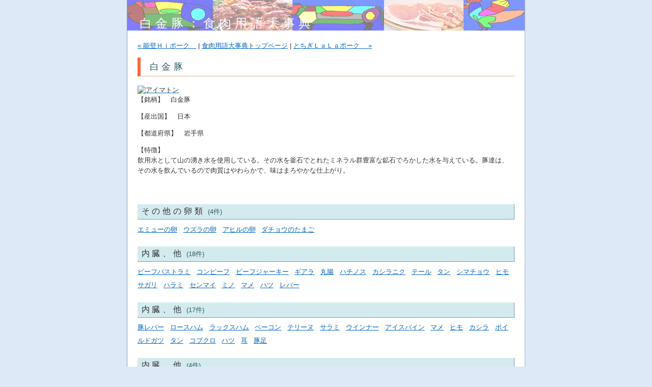

--- FILE ---
content_type: text/html
request_url: http://syoku-niku.jp/archives/2005/08/post_349.html
body_size: 91040
content:
<!DOCTYPE html PUBLIC "-//W3C//DTD XHTML 1.0 Transitional//EN"
  "http://www.w3.org/TR/xhtml1/DTD/xhtml1-transitional.dtd">
<html xmlns="http://www.w3.org/1999/xhtml">
<head>
<meta http-equiv="Content-Type" content="text/html; charset=utf-8" />

<title>白金豚</title>

<link rel="stylesheet" href="http://syoku-niku.jp/styles-site.css" type="text/css" />
<link rel="alternate" type="application/rss+xml" title="RSS" href="http://syoku-niku.jp/index.rdf" />
<link rel="alternate" type="application/atom+xml" title="Atom" href="http://syoku-niku.jp/atom.xml" />
</head>
<body>

<div id="wrap">

<h1><a href="http://syoku-niku.jp/">白金豚：食肉用語大事典</a></h1>

<div id="cont2">

<p><a href="http://syoku-niku.jp/archives/2005/08/post_348.html">&laquo; 能登Ｈｉポーク　</a> |

<a href="http://syoku-niku.jp/">食肉用語大事典トップページ</a>
| <a href="http://syoku-niku.jp/archives/2005/08/post_350.html">とちぎＬａＬａポーク　 &raquo;</a>
</p>

<h2>白金豚</h2>

<div class="linkbnr">
<a href="http://aimaton.jp/"><img src="http://m-iwai.jp/mt/img/aimaton.gif" alt="アイマトン" width="155" height="46" /></a><br />

<p>【銘柄】　白金豚　</p>

<p>【産出国】　日本</p>

<p>【都道府県】　岩手県</p>

<p>【特徴】<br />
飲用水として山の湧き水を使用している。その水を釜石でとれたミネラル群豊富な鉱石でろかした水を与えている。豚達は、その水を飲んでいるので肉質はやわらかで、味はまろやかな仕上がり。</p>

<p> <br />
</p>

<div class="ad">
<!--
<script type="text/javascript">
google_ad_client = "pub-1565119506399134";
google_ad_width = 300;
google_ad_height = 250;
google_ad_format = "300x250_as";
google_ad_type = "text_image";
google_ad_channel ="";
</script>
<script type="text/javascript"
  src="http://pagead2.googlesyndication.com/pagead/show_ads.js">
</script>

<dl>
<dt>キーワードでサイト内を検索</dt>
<dd><form method="get" action="http://syoku-niku.jp/mt-search.cgi" onsubmit="GoSubmit()">
<input type="hidden" name="IncludeBlogs" value="1" />
<input class="s-input" type="text" name="search" maxlength="128" />
<input class="s-btm" type="submit" value="検 索" />
</form></dd>
</dl>
-->
</div>

<br />

<dl>
 
<dt><em>その他の卵類</em> (4件) </dt>
<dd><a href="http://syoku-niku.jp/archives/2005/08/post_154.html">エミューの卵</a> <a href="http://syoku-niku.jp/archives/2005/08/post_153.html">ウズラの卵</a> <a href="http://syoku-niku.jp/archives/2005/08/post_152.html">アヒルの卵</a> <a href="http://syoku-niku.jp/archives/2005/08/post_93.html">ダチョウのたまご</a> </dd>
 
<dt><em>内臓、他</em> (18件) </dt>
<dd><a href="http://syoku-niku.jp/archives/2005/09/post_399.html">ビーフパストラミ</a> <a href="http://syoku-niku.jp/archives/2005/08/post_379.html">コンビーフ</a> <a href="http://syoku-niku.jp/archives/2005/08/post_378.html">ビーフジャーキー</a> <a href="http://syoku-niku.jp/archives/2005/08/post_150.html">ギアラ</a> <a href="http://syoku-niku.jp/archives/2005/08/post_149.html">丸腸</a> <a href="http://syoku-niku.jp/archives/2005/08/post_148.html">ハチノス</a> <a href="http://syoku-niku.jp/archives/2005/08/post_80.html">カシラニク</a> <a href="http://syoku-niku.jp/archives/2005/08/post_79.html">テール</a> <a href="http://syoku-niku.jp/archives/2005/08/post_78.html">タン</a> <a href="http://syoku-niku.jp/archives/2005/08/post_77.html">シマチョウ</a> <a href="http://syoku-niku.jp/archives/2005/08/post_76.html">ヒモ</a> <a href="http://syoku-niku.jp/archives/2005/08/post_75.html">サガリ</a> <a href="http://syoku-niku.jp/archives/2005/08/post_74.html">ハラミ</a> <a href="http://syoku-niku.jp/archives/2005/08/post_73.html">センマイ</a> <a href="http://syoku-niku.jp/archives/2005/08/post_72.html">ミノ</a> <a href="http://syoku-niku.jp/archives/2005/08/post_71.html">マメ</a> <a href="http://syoku-niku.jp/archives/2005/08/post_70.html">ハツ</a> <a href="http://syoku-niku.jp/archives/2005/08/post_69.html">レバー</a> </dd>
 
<dt><em>内臓、他</em> (17件) </dt>
<dd><a href="http://syoku-niku.jp/archives/2005/09/post_401.html">豚レバー</a> <a href="http://syoku-niku.jp/archives/2005/08/post_396.html">ロースハム</a> <a href="http://syoku-niku.jp/archives/2005/08/post_395.html">ラックスハム</a> <a href="http://syoku-niku.jp/archives/2005/08/post_394.html">ベーコン</a> <a href="http://syoku-niku.jp/archives/2005/08/post_393.html">テリーヌ</a> <a href="http://syoku-niku.jp/archives/2005/08/post_392.html">サラミ</a> <a href="http://syoku-niku.jp/archives/2005/08/post_391.html">ウインナー</a> <a href="http://syoku-niku.jp/archives/2005/08/post_390.html">アイスバイン</a> <a href="http://syoku-niku.jp/archives/2005/08/post_147.html">マメ</a> <a href="http://syoku-niku.jp/archives/2005/08/post_146.html">ヒモ</a> <a href="http://syoku-niku.jp/archives/2005/08/post_145.html">カシラ</a> <a href="http://syoku-niku.jp/archives/2005/08/post_84.html">ボイルドガツ</a> <a href="http://syoku-niku.jp/archives/2005/08/post_83.html">タン</a> <a href="http://syoku-niku.jp/archives/2005/08/post_82.html">コブクロ</a> <a href="http://syoku-niku.jp/archives/2005/08/post_81.html">ハツ</a> <a href="http://syoku-niku.jp/archives/2005/08/post_28.html">耳</a> <a href="http://syoku-niku.jp/archives/2005/08/post_27.html">豚足</a> </dd>
 
<dt><em>内臓、他</em> (4件) </dt>
<dd><a href="http://syoku-niku.jp/archives/2005/09/post_398.html">なんこつ</a> <a href="http://syoku-niku.jp/archives/2005/09/post_397.html">レバー</a> <a href="http://syoku-niku.jp/archives/2005/08/post_20.html">すなぎも</a> <a href="http://syoku-niku.jp/archives/2005/08/post_19.html">きも</a> </dd>
 
<dt><em>和牛</em> (147件) </dt>
<dd><a href="http://syoku-niku.jp/archives/2005/10/post_1049.html">防長和牛</a> <a href="http://syoku-niku.jp/archives/2005/10/post_1048.html">備前黒毛和牛</a> <a href="http://syoku-niku.jp/archives/2005/10/post_1046.html">紀和牛</a> <a href="http://syoku-niku.jp/archives/2005/10/post_1044.html">加藤牧場牛</a> <a href="http://syoku-niku.jp/archives/2005/10/post_1043.html">ふじおか牛</a> <a href="http://syoku-niku.jp/archives/2005/10/post_1042.html">なかやま牛黒毛和牛</a> <a href="http://syoku-niku.jp/archives/2005/10/post_1041.html">カドワキ牛物語</a> <a href="http://syoku-niku.jp/archives/2005/09/post_657.html">音更町すずらん和牛</a> <a href="http://syoku-niku.jp/archives/2005/09/post_651.html">白老和牛</a> <a href="http://syoku-niku.jp/archives/2005/09/post_645.html">むかわ和牛</a> <a href="http://syoku-niku.jp/archives/2005/09/post_644.html">八甲田牛</a> <a href="http://syoku-niku.jp/archives/2005/09/post_643.html">田子牛</a> <a href="http://syoku-niku.jp/archives/2005/09/post_641.html">十和田湖和牛</a> <a href="http://syoku-niku.jp/archives/2005/09/post_640.html">市浦牛</a> <a href="http://syoku-niku.jp/archives/2005/09/post_639.html">いわて山形村短角牛</a> <a href="http://syoku-niku.jp/archives/2005/09/post_638.html">いわい牛</a> <a href="http://syoku-niku.jp/archives/2005/09/post_637.html">あおもり倉石牛</a> <a href="http://syoku-niku.jp/archives/2005/09/post_636.html">水沢牛</a> <a href="http://syoku-niku.jp/archives/2005/09/post_635.html">江刺牛</a> <a href="http://syoku-niku.jp/archives/2005/09/post_634.html">岩手南牛</a> <a href="http://syoku-niku.jp/archives/2005/09/post_633.html">岩手しわ牛</a> <a href="http://syoku-niku.jp/archives/2005/09/post_632.html">もちもち牛</a> <a href="http://syoku-niku.jp/archives/2005/09/post_631.html">いわて東和牛</a> <a href="http://syoku-niku.jp/archives/2005/09/post_630.html">いわて雫石牛</a> <a href="http://syoku-niku.jp/archives/2005/09/post_629.html">いわて軽米牛</a> <a href="http://syoku-niku.jp/archives/2005/09/post_628.html">いわて金ヶ崎牛</a> <a href="http://syoku-niku.jp/archives/2005/09/post_627.html">いわて花泉牛</a> <a href="http://syoku-niku.jp/archives/2005/09/post_626.html">いわて遠野牛</a> <a href="http://syoku-niku.jp/archives/2005/09/post_625.html">いわてきたかみ牛</a> <a href="http://syoku-niku.jp/archives/2005/09/post_624.html">いわていわいずみ短角和牛</a> <a href="http://syoku-niku.jp/archives/2005/09/post_623.html">いわてあしろ短角和牛</a> <a href="http://syoku-niku.jp/archives/2005/09/post_622.html">いなにわ短角牛</a> <a href="http://syoku-niku.jp/archives/2005/09/post_621.html">いさわ牛</a> <a href="http://syoku-niku.jp/archives/2005/09/post_619.html">由利牛</a> <a href="http://syoku-niku.jp/archives/2005/09/post_618.html">森吉牛</a> <a href="http://syoku-niku.jp/archives/2005/09/post_617.html">秋田錦牛</a> <a href="http://syoku-niku.jp/archives/2005/09/post_616.html">三梨牛</a> <a href="http://syoku-niku.jp/archives/2005/09/post_615.html">羽後牛</a> <a href="http://syoku-niku.jp/archives/2005/09/post_614.html">かづの牛</a> <a href="http://syoku-niku.jp/archives/2005/09/post_613.html">石越牛</a> <a href="http://syoku-niku.jp/archives/2005/09/post_612.html">中田牛</a> <a href="http://syoku-niku.jp/archives/2005/09/post_611.html">はさま牛</a> <a href="http://syoku-niku.jp/archives/2005/09/post_610.html">仙台牛</a> <a href="http://syoku-niku.jp/archives/2005/09/post_609.html">尾花沢牛</a> <a href="http://syoku-niku.jp/archives/2005/09/post_608.html">手の子牛</a> <a href="http://syoku-niku.jp/archives/2005/09/post_607.html">山形牛</a> <a href="http://syoku-niku.jp/archives/2005/09/post_606.html">都路牛</a> <a href="http://syoku-niku.jp/archives/2005/09/post_604.html">福島牛</a> <a href="http://syoku-niku.jp/archives/2005/09/post_603.html">前日光和牛</a> <a href="http://syoku-niku.jp/archives/2005/09/post_602.html">宇都宮牛</a> <a href="http://syoku-niku.jp/archives/2005/09/post_600.html">とちぎ和牛</a> <a href="http://syoku-niku.jp/archives/2005/09/post_599.html">赤城牛</a> <a href="http://syoku-niku.jp/archives/2005/09/post_597.html">常陸牛</a> <a href="http://syoku-niku.jp/archives/2005/09/post_596.html">上州和牛</a> <a href="http://syoku-niku.jp/archives/2005/09/post_593.html">紫峰牛</a> <a href="http://syoku-niku.jp/archives/2005/09/post_591.html">武州和牛</a> <a href="http://syoku-niku.jp/archives/2005/09/post_590.html">深谷牛</a> <a href="http://syoku-niku.jp/archives/2005/09/post_586.html">りんごで育った信州牛</a> <a href="http://syoku-niku.jp/archives/2005/09/post_584.html">村上牛</a> <a href="http://syoku-niku.jp/archives/2005/09/post_583.html">佐渡牛</a> <a href="http://syoku-niku.jp/archives/2005/09/post_582.html">くびき牛</a> <a href="http://syoku-niku.jp/archives/2005/09/post_581.html">小千谷牛</a> <a href="http://syoku-niku.jp/archives/2005/09/post_580.html">氷見牛</a> <a href="http://syoku-niku.jp/archives/2005/09/post_579.html">とやま肉牛</a> <a href="http://syoku-niku.jp/archives/2005/09/post_577.html">あしたか牛</a> <a href="http://syoku-niku.jp/archives/2005/09/post_573.html">静岡そだち</a> <a href="http://syoku-niku.jp/archives/2005/09/post_572.html">するが牛</a> <a href="http://syoku-niku.jp/archives/2005/09/post_571.html">鳳来牛</a> <a href="http://syoku-niku.jp/archives/2005/09/post_569.html">知多和牛</a> <a href="http://syoku-niku.jp/archives/2005/09/post_565.html">北伊勢和牛</a> <a href="http://syoku-niku.jp/archives/2005/09/post_564.html">美熊野牛</a> <a href="http://syoku-niku.jp/archives/2005/09/post_562.html">みえ和牛</a> <a href="http://syoku-niku.jp/archives/2005/09/post_561.html">鈴鹿山麓和牛</a> <a href="http://syoku-niku.jp/archives/2005/09/post_558.html">京都肉</a> <a href="http://syoku-niku.jp/archives/2005/09/post_557.html">黒田庄和牛</a> <a href="http://syoku-niku.jp/archives/2005/09/post_556.html">淡路ビーフ</a> <a href="http://syoku-niku.jp/archives/2005/09/post_555.html">湯村温泉但馬ビーフ</a> <a href="http://syoku-niku.jp/archives/2005/09/post_554.html">丹波ささやま肉牛</a> <a href="http://syoku-niku.jp/archives/2005/09/post_553.html">神戸ビーフ</a> <a href="http://syoku-niku.jp/archives/2005/09/post_552.html">宇陀牛</a> <a href="http://syoku-niku.jp/archives/2005/09/post_551.html">大和牛</a> <a href="http://syoku-niku.jp/archives/2005/09/post_550.html">熊野牛</a> <a href="http://syoku-niku.jp/archives/2005/09/post_546.html">智頭の牛</a> <a href="http://syoku-niku.jp/archives/2005/09/post_1.html">おこ牧場の和牛肉</a> <a href="http://syoku-niku.jp/archives/2005/09/post_545.html">東伯和牛</a> <a href="http://syoku-niku.jp/archives/2005/09/post_544.html">千屋牛</a> <a href="http://syoku-niku.jp/archives/2005/09/post_543.html">しまね石見和牛</a> <a href="http://syoku-niku.jp/archives/2005/09/post_542.html">しまね和牛</a> <a href="http://syoku-niku.jp/archives/2005/09/post_541.html">秋吉台高原牛</a> <a href="http://syoku-niku.jp/archives/2005/09/post_538.html">無角和牛肉</a> <a href="http://syoku-niku.jp/archives/2005/09/post_534.html">讃岐牛</a> <a href="http://syoku-niku.jp/archives/2005/09/post_532.html">伊予牛絹の味</a> <a href="http://syoku-niku.jp/archives/2005/09/post_530.html">大川黒牛</a> <a href="http://syoku-niku.jp/archives/2005/09/post_529.html">土佐和牛</a> <a href="http://syoku-niku.jp/archives/2005/09/post_528.html">平戸牛</a> <a href="http://syoku-niku.jp/archives/2005/09/post_525.html">五島牛</a> <a href="http://syoku-niku.jp/archives/2005/09/post_524.html">壱岐牛</a> <a href="http://syoku-niku.jp/archives/2005/09/post_523.html">ながさき和牛</a> <a href="http://syoku-niku.jp/archives/2005/09/post_522.html">くまもと赤牛</a> <a href="http://syoku-niku.jp/archives/2005/09/post_521.html">くまもと黒毛和牛</a> <a href="http://syoku-niku.jp/archives/2005/09/post_520.html">豊後山香牛</a> <a href="http://syoku-niku.jp/archives/2005/09/post_519.html">宮崎牛</a> <a href="http://syoku-niku.jp/archives/2005/09/post_518.html">のざき牛</a> <a href="http://syoku-niku.jp/archives/2005/08/post_377.html">若柳牛</a> <a href="http://syoku-niku.jp/archives/2005/08/post_283.html">信州牛</a> <a href="http://syoku-niku.jp/archives/2005/08/post_282.html">三浦葉山牛</a> <a href="http://syoku-niku.jp/archives/2005/08/post_281.html">甲州牛</a> <a href="http://syoku-niku.jp/archives/2005/08/post_278.html">兵庫県産但馬牛</a> <a href="http://syoku-niku.jp/archives/2005/08/post_277.html">能登牛</a> <a href="http://syoku-niku.jp/archives/2005/08/post_276.html">鳥取和牛</a> <a href="http://syoku-niku.jp/archives/2005/08/post_275.html">若狭牛</a> <a href="http://syoku-niku.jp/archives/2005/08/post_274.html">三田牛</a> <a href="http://syoku-niku.jp/archives/2005/08/post_273.html">伊賀牛</a> <a href="http://syoku-niku.jp/archives/2005/08/post_272.html">みかわ牛</a> <a href="http://syoku-niku.jp/archives/2005/08/post_271.html">しまね和牛肉</a> <a href="http://syoku-niku.jp/archives/2005/08/post_270.html">おかやま和牛肉</a> <a href="http://syoku-niku.jp/archives/2005/08/post_269.html">広島牛</a> <a href="http://syoku-niku.jp/archives/2005/08/post_268.html">阿波牛</a> <a href="http://syoku-niku.jp/archives/2005/08/post_267.html">筑穂牛</a> <a href="http://syoku-niku.jp/archives/2005/08/post_266.html">福岡和牛</a> <a href="http://syoku-niku.jp/archives/2005/08/post_265.html">小倉牛</a> <a href="http://syoku-niku.jp/archives/2005/08/post_264.html">豊後牛</a> <a href="http://syoku-niku.jp/archives/2005/08/post_263.html">鹿児島黒牛</a> <a href="http://syoku-niku.jp/archives/2005/08/post_262.html">石垣牛</a> <a href="http://syoku-niku.jp/archives/2005/08/post_261.html">山城牛</a> <a href="http://syoku-niku.jp/archives/2005/08/post_170.html">北勝牛</a> <a href="http://syoku-niku.jp/archives/2005/08/post_169.html">十勝和牛</a> <a href="http://syoku-niku.jp/archives/2005/08/post_168.html">びらとり和牛</a> <a href="http://syoku-niku.jp/archives/2005/08/post_167.html">はやきた和牛</a> <a href="http://syoku-niku.jp/archives/2005/08/post_166.html">にいかっぷ和牛</a> <a href="http://syoku-niku.jp/archives/2005/08/post_165.html">えりも短角牛</a> <a href="http://syoku-niku.jp/archives/2005/08/post_164.html">みついし和牛</a> <a href="http://syoku-niku.jp/archives/2005/08/post_114.html">米沢牛</a> <a href="http://syoku-niku.jp/archives/2005/08/post_113.html">飛騨牛</a> <a href="http://syoku-niku.jp/archives/2005/08/post_112.html">佐賀牛</a> <a href="http://syoku-niku.jp/archives/2005/08/post_111.html">近江牛</a> <a href="http://syoku-niku.jp/archives/2005/08/post_110.html">いわて前沢牛</a> <a href="http://syoku-niku.jp/archives/2005/08/post_109.html">はこだて和牛</a> <a href="http://syoku-niku.jp/archives/2005/08/post_108.html">おびら和牛</a> <a href="http://syoku-niku.jp/archives/2005/08/post_107.html">いけだ牛</a> <a href="http://syoku-niku.jp/archives/2005/08/post_106.html">生田原高原牛</a> <a href="http://syoku-niku.jp/archives/2005/08/post_101.html">くりさわ牛</a> <a href="http://syoku-niku.jp/archives/2005/08/post_5.html">白老牛</a> <a href="http://syoku-niku.jp/archives/2005/08/post_4.html">えぞ但馬牛</a> <a href="http://syoku-niku.jp/archives/2005/08/post_3.html">ふらの和牛</a> <a href="http://syoku-niku.jp/archives/2005/08/post_2.html">びらとり和牛</a> <a href="http://syoku-niku.jp/archives/2005/08/post.html">松阪牛</a> </dd>
 
<dt><em>地鶏</em> (65件) </dt>
<dd><a href="http://syoku-niku.jp/archives/2005/09/post_516.html">北海地鶏</a> <a href="http://syoku-niku.jp/archives/2005/09/post_504.html">蔵王土鶏</a> <a href="http://syoku-niku.jp/archives/2005/09/post_501.html"></a> <a href="http://syoku-niku.jp/archives/2005/09/post_500.html">奥久慈しゃも</a> <a href="http://syoku-niku.jp/archives/2005/09/post_499.html">つくば地鶏</a> <a href="http://syoku-niku.jp/archives/2005/09/post_498.html">やさと本味どり</a> <a href="http://syoku-niku.jp/archives/2005/09/post_497.html">上州シャモ</a> <a href="http://syoku-niku.jp/archives/2005/09/post_496.html">風雷鶏</a> <a href="http://syoku-niku.jp/archives/2005/09/post_493.html">タマシャモ</a> <a href="http://syoku-niku.jp/archives/2005/09/post_492.html">水郷赤どり</a> <a href="http://syoku-niku.jp/archives/2005/09/post_490.html">水郷あやめ鶏</a> <a href="http://syoku-niku.jp/archives/2005/09/post_482.html">駿河若シャモ　</a> <a href="http://syoku-niku.jp/archives/2005/09/post_476.html">越前地鶏</a> <a href="http://syoku-niku.jp/archives/2005/09/post_476.html">越前地鶏</a> <a href="http://syoku-niku.jp/archives/2005/09/post_475.html">美濃地鶏</a> <a href="http://syoku-niku.jp/archives/2005/09/post_473.html">純系名古屋コーチン</a> <a href="http://syoku-niku.jp/archives/2005/09/post_472.html">三河赤鶏</a> <a href="http://syoku-niku.jp/archives/2005/09/post_468.html">赤鶏</a> <a href="http://syoku-niku.jp/archives/2005/09/post_465.html">東紀州地どり</a> <a href="http://syoku-niku.jp/archives/2005/09/post_464.html">近江しゃも</a> <a href="http://syoku-niku.jp/archives/2005/09/post_463.html">京地どり</a> <a href="http://syoku-niku.jp/archives/2005/09/post_462.html">京赤地どり</a> <a href="http://syoku-niku.jp/archives/2005/09/post_461.html">ひょうご味どり</a> <a href="http://syoku-niku.jp/archives/2005/09/post_459.html">三田松風地どり</a> <a href="http://syoku-niku.jp/archives/2005/09/post_458.html">丹波地どり</a> <a href="http://syoku-niku.jp/archives/2005/09/post_457.html">播州１００日どり</a> <a href="http://syoku-niku.jp/archives/2005/09/post_456.html">大和肉鶏</a> <a href="http://syoku-niku.jp/archives/2005/09/post_455.html">紀の国地どり</a> <a href="http://syoku-niku.jp/archives/2005/09/post_454.html">鳥取地どりピヨ</a> <a href="http://syoku-niku.jp/archives/2005/09/post_452.html">おかやま地どり</a> <a href="http://syoku-niku.jp/archives/2005/09/post_451.html">岡山桃太郎地どり</a> <a href="http://syoku-niku.jp/archives/2005/09/post_449.html">阿波尾鶏</a> <a href="http://syoku-niku.jp/archives/2005/09/post_447.html">阿波尾鶏 </a> <a href="http://syoku-niku.jp/archives/2005/09/post_439.html">阿波の地どり</a> <a href="http://syoku-niku.jp/archives/2005/09/post_438.html">讃岐コーチン</a> <a href="http://syoku-niku.jp/archives/2005/09/post_436.html">伊予赤どり</a> <a href="http://syoku-niku.jp/archives/2005/09/post_435.html">伊予路しゃも</a> <a href="http://syoku-niku.jp/archives/2005/09/post_433.html">土佐ジロー</a> <a href="http://syoku-niku.jp/archives/2005/09/post_429.html">つしま地鶏</a> <a href="http://syoku-niku.jp/archives/2005/09/post_426.html">熊本コーチン</a> <a href="http://syoku-niku.jp/archives/2005/09/post_419.html">豊後赤どり</a> <a href="http://syoku-niku.jp/archives/2005/09/post_415.html">はかた地どり</a> <a href="http://syoku-niku.jp/archives/2005/09/post_414.html">豊のしゃも</a> <a href="http://syoku-niku.jp/archives/2005/09/post_404.html">さつま（薩摩）地鶏</a> <a href="http://syoku-niku.jp/archives/2005/09/post_403.html">さつま若しゃも</a> <a href="http://syoku-niku.jp/archives/2005/08/post_190.html">近江黒鶏</a> <a href="http://syoku-niku.jp/archives/2005/08/post_188.html">葵之地鶏</a> <a href="http://syoku-niku.jp/archives/2005/08/post_175.html">やさとしゃも</a> <a href="http://syoku-niku.jp/archives/2005/08/post_139.html">比内地鶏</a> <a href="http://syoku-niku.jp/archives/2005/08/post_137.html">栃木しゃも</a> <a href="http://syoku-niku.jp/archives/2005/08/post_136.html">東京しゃも</a> <a href="http://syoku-niku.jp/archives/2005/08/post_134.html">筑波茜鶏</a> <a href="http://syoku-niku.jp/archives/2005/08/post_132.html">大山黒鶏</a> <a href="http://syoku-niku.jp/archives/2005/08/post_131.html">川俣シャモ</a> <a href="http://syoku-niku.jp/archives/2005/08/post_129.html">甲州地どり</a> <a href="http://syoku-niku.jp/archives/2005/08/post_121.html">青森シャモロック</a> <a href="http://syoku-niku.jp/archives/2005/08/post_119.html">紀州鶏</a> <a href="http://syoku-niku.jp/archives/2005/08/post_100.html">軍鶏</a> <a href="http://syoku-niku.jp/archives/2005/08/post_99.html">対馬地鶏</a> <a href="http://syoku-niku.jp/archives/2005/08/post_98.html">烏骨鶏</a> <a href="http://syoku-niku.jp/archives/2005/08/post_97.html">インギー鶏</a> <a href="http://syoku-niku.jp/archives/2005/08/post_96.html">岩手地鶏</a> <a href="http://syoku-niku.jp/archives/2005/08/post_95.html">伊勢地鶏</a> <a href="http://syoku-niku.jp/archives/2005/08/post_94.html">会津地鶏</a> <a href="http://syoku-niku.jp/archives/2005/08/post_6.html">奥美濃古地鶏</a> </dd>
 
<dt><em>牛の品種</em> (15件) </dt>
<dd><a href="http://syoku-niku.jp/archives/2005/08/post_260.html">見島牛</a> <a href="http://syoku-niku.jp/archives/2005/08/post_259.html">ヘレフォード種</a> <a href="http://syoku-niku.jp/archives/2005/08/post_258.html">ブラウンスイス種</a> <a href="http://syoku-niku.jp/archives/2005/08/post_257.html">デボン</a> <a href="http://syoku-niku.jp/archives/2005/08/post_256.html">シンメンタール種</a> <a href="http://syoku-niku.jp/archives/2005/08/post_255.html">ショートホーン種</a> <a href="http://syoku-niku.jp/archives/2005/08/post_254.html">シャロレー種</a> <a href="http://syoku-niku.jp/archives/2005/08/post_253.html">エアシヤー種</a> <a href="http://syoku-niku.jp/archives/2005/08/post_252.html">アンガス種</a> <a href="http://syoku-niku.jp/archives/2005/08/post_140.html">無角和牛</a> <a href="http://syoku-niku.jp/archives/2005/08/post_36.html">ジャージー種</a> <a href="http://syoku-niku.jp/archives/2005/08/post_35.html">ホルスタイン種</a> <a href="http://syoku-niku.jp/archives/2005/08/post_34.html">日本短角種</a> <a href="http://syoku-niku.jp/archives/2005/08/post_33.html">褐色和種</a> <a href="http://syoku-niku.jp/archives/2005/08/post_32.html">黒毛和種</a> </dd>
 
<dt><em>牛肉　部位</em> (14件) </dt>
<dd><a href="http://syoku-niku.jp/archives/2005/08/post_151.html">ミスジ</a> <a href="http://syoku-niku.jp/archives/2005/08/post_63.html">すね</a> <a href="http://syoku-niku.jp/archives/2005/08/post_62.html">そともも</a> <a href="http://syoku-niku.jp/archives/2005/08/post_61.html">ランプ</a> <a href="http://syoku-niku.jp/archives/2005/08/post_60.html">しんたま</a> <a href="http://syoku-niku.jp/archives/2005/08/post_59.html">うちもも</a> <a href="http://syoku-niku.jp/archives/2005/08/post_58.html">かたばら</a> <a href="http://syoku-niku.jp/archives/2005/08/post_57.html">ともばら</a> <a href="http://syoku-niku.jp/archives/2005/08/post_56.html">ヒレ</a> <a href="http://syoku-niku.jp/archives/2005/08/post_55.html">リブロース</a> <a href="http://syoku-niku.jp/archives/2005/08/post_54.html">サーロイン</a> <a href="http://syoku-niku.jp/archives/2005/08/post_53.html">かたロース</a> <a href="http://syoku-niku.jp/archives/2005/08/post_52.html">かた</a> <a href="http://syoku-niku.jp/archives/2005/08/post_51.html">ネック</a> </dd>
 
<dt><em>獣肉</em> (7件) </dt>
<dd><a href="http://syoku-niku.jp/archives/2005/08/post_203.html">熊肉</a> <a href="http://syoku-niku.jp/archives/2005/08/post_202.html">カンガルー肉</a> <a href="http://syoku-niku.jp/archives/2005/08/post_201.html">山羊</a> <a href="http://syoku-niku.jp/archives/2005/08/post_105.html">ウサギ</a> <a href="http://syoku-niku.jp/archives/2005/08/post_103.html">猪肉</a> <a href="http://syoku-niku.jp/archives/2005/08/post_102.html">鹿肉</a> <a href="http://syoku-niku.jp/archives/2005/08/post_67.html">馬肉</a> </dd>
 
<dt><em>羊の品種</em> (7件) </dt>
<dd><a href="http://syoku-niku.jp/archives/2005/08/post_43.html">サウスダウン種</a> <a href="http://syoku-niku.jp/archives/2005/08/post_42.html">ハンプシャー・ダウン種</a> <a href="http://syoku-niku.jp/archives/2005/08/post_41.html">オックスフォード・ダウン種</a> <a href="http://syoku-niku.jp/archives/2005/08/post_40.html">蒙古羊</a> <a href="http://syoku-niku.jp/archives/2005/08/post_39.html">サヘル種</a> <a href="http://syoku-niku.jp/archives/2005/08/post_38.html">ドーセットホーン種</a> <a href="http://syoku-niku.jp/archives/2005/08/post_37.html">サフォーク種</a> </dd>
 
<dt><em>羊・仔羊肉　部位</em> (7件) </dt>
<dd><a href="http://syoku-niku.jp/archives/2005/08/post_13.html">フランク</a> <a href="http://syoku-niku.jp/archives/2005/08/post_12.html">スペアリブ</a> <a href="http://syoku-niku.jp/archives/2005/08/post_11.html">アーム</a> <a href="http://syoku-niku.jp/archives/2005/08/post_10.html">レッグ</a> <a href="http://syoku-niku.jp/archives/2005/08/post_9.html">ショートロイン</a> <a href="http://syoku-niku.jp/archives/2005/08/post_8.html">ラック</a> <a href="http://syoku-niku.jp/archives/2005/08/post_7.html">ショルダー</a> </dd>
 
<dt><em>豚の品種</em> (8件) </dt>
<dd><a href="http://syoku-niku.jp/archives/2005/08/post_200.html">ＳＰＦ豚</a> <a href="http://syoku-niku.jp/archives/2005/08/post_50.html">金華豚</a> <a href="http://syoku-niku.jp/archives/2005/08/post_49.html">ハンプシャー種</a> <a href="http://syoku-niku.jp/archives/2005/08/post_48.html">中ヨークシャー種</a> <a href="http://syoku-niku.jp/archives/2005/08/post_47.html">デュロック種</a> <a href="http://syoku-niku.jp/archives/2005/08/post_46.html">バークシャー種</a> <a href="http://syoku-niku.jp/archives/2005/08/post_45.html">大ヨークシャー種</a> <a href="http://syoku-niku.jp/archives/2005/08/post_44.html">ランドレース種</a> </dd>
 
<dt><em>豚肉　部位</em> (8件) </dt>
<dd><a href="http://syoku-niku.jp/archives/2005/10/post_1010.html">コッパ</a> <a href="http://syoku-niku.jp/archives/2005/08/post_163.html">トントロ</a> <a href="http://syoku-niku.jp/archives/2005/08/post_26.html">ヒレ</a> <a href="http://syoku-niku.jp/archives/2005/08/post_25.html">外モモ</a> <a href="http://syoku-niku.jp/archives/2005/08/post_24.html">モモ</a> <a href="http://syoku-niku.jp/archives/2005/08/post_23.html">バラ肉</a> <a href="http://syoku-niku.jp/archives/2005/08/post_22.html">ロース</a> <a href="http://syoku-niku.jp/archives/2005/08/post_21.html">肩ロース</a> </dd>
 
<dt><em>銘柄卵</em> (445件) </dt>
<dd><a href="http://syoku-niku.jp/archives/2005/10/post_994.html">和食のたまご</a> <a href="http://syoku-niku.jp/archives/2005/10/post_993.html">わが家のたまご</a> <a href="http://syoku-niku.jp/archives/2005/10/post_992.html">若メス初たまご</a> <a href="http://syoku-niku.jp/archives/2005/10/post_991.html">若宮 地黄卵</a> <a href="http://syoku-niku.jp/archives/2005/10/post_990.html">若鶏の生みたてたまご</a> <a href="http://syoku-niku.jp/archives/2005/10/post_989.html">若鶏自然卵</a> <a href="http://syoku-niku.jp/archives/2005/10/post_988.html">ログハウス 自然館</a> <a href="http://syoku-niku.jp/archives/2005/10/post_987.html">Ｌｕｔｅｉｎ２１</a> <a href="http://syoku-niku.jp/archives/2005/10/post_986.html">ルテインたまご</a> <a href="http://syoku-niku.jp/archives/2005/10/post_985.html">緑茶たまご</a> <a href="http://syoku-niku.jp/archives/2005/10/post_984.html">蘭王</a> <a href="http://syoku-niku.jp/archives/2005/10/post_983.html">喜</a> <a href="http://syoku-niku.jp/archives/2005/10/post_982.html">よくばりたまご</a> <a href="http://syoku-niku.jp/archives/2005/10/post_981.html">養老の地玉子</a> <a href="http://syoku-niku.jp/archives/2005/10/post_980.html">有精自然卵</a> <a href="http://syoku-niku.jp/archives/2005/10/post_979.html">夢印たまご</a> <a href="http://syoku-niku.jp/archives/2005/10/post_978.html">桃色乙女</a> <a href="http://syoku-niku.jp/archives/2005/10/post_977.html">森のたまご</a> <a href="http://syoku-niku.jp/archives/2005/10/post_976.html">森のたまご ハーブ＆ゴールド</a> <a href="http://syoku-niku.jp/archives/2005/10/post_975.html">森のあおば</a> <a href="http://syoku-niku.jp/archives/2005/10/post_974.html">安卵</a> <a href="http://syoku-niku.jp/archives/2005/10/post_973.html">やま加のキトサン強化卵 </a> <a href="http://syoku-niku.jp/archives/2005/10/post_972.html">もみじの有精卵</a> <a href="http://syoku-niku.jp/archives/2005/10/post_971.html">昔の味たまご</a> <a href="http://syoku-niku.jp/archives/2005/10/post_970.html">昔のたまご</a> <a href="http://syoku-niku.jp/archives/2005/10/post_969.html">むかしのたまご</a> <a href="http://syoku-niku.jp/archives/2005/10/post_968.html">むかしのたまご</a> <a href="http://syoku-niku.jp/archives/2005/10/post_967.html">むかしなつかしの平飼いたまご</a> <a href="http://syoku-niku.jp/archives/2005/10/post_966.html">美山の平飼い玉子</a> <a href="http://syoku-niku.jp/archives/2005/10/post_965.html">美山の子守唄</a> <a href="http://syoku-niku.jp/archives/2005/10/post_964.html">昔たまご</a> <a href="http://syoku-niku.jp/archives/2005/10/post_963.html">昔たまご</a> <a href="http://syoku-niku.jp/archives/2005/10/post_962.html">宮西たまご</a> <a href="http://syoku-niku.jp/archives/2005/10/post_961.html">宮崎の赤卵</a> <a href="http://syoku-niku.jp/archives/2005/10/post_960.html">みやぎの自然卵</a> <a href="http://syoku-niku.jp/archives/2005/10/post_959.html">宮城栗駒高原 森のあおば</a> <a href="http://syoku-niku.jp/archives/2005/10/post_958.html">みのる君</a> <a href="http://syoku-niku.jp/archives/2005/10/post_957.html">美野里 さんたまご</a> <a href="http://syoku-niku.jp/archives/2005/10/post_956.html">美濃高原の放し飼いたまご</a> <a href="http://syoku-niku.jp/archives/2005/10/post_955.html">南アルプス自然卵</a> <a href="http://syoku-niku.jp/archives/2005/10/post_954.html">みちのく鶏のたまご</a> <a href="http://syoku-niku.jp/archives/2005/10/post_953.html">水の恵の卵</a> <a href="http://syoku-niku.jp/archives/2005/10/post_952.html">みかげの健康たまご</a> <a href="http://syoku-niku.jp/archives/2005/10/post_951.html">みえ きいながしま</a> <a href="http://syoku-niku.jp/archives/2005/10/post_950.html">まんてんくん</a> <a href="http://syoku-niku.jp/archives/2005/10/post_949.html">まろみ</a> <a href="http://syoku-niku.jp/archives/2005/10/post_948.html">ママのこだわり卵</a> <a href="http://syoku-niku.jp/archives/2005/10/post_947.html">ママこっこ</a> <a href="http://syoku-niku.jp/archives/2005/10/post_945.html">またたび鶏卵</a> <a href="http://syoku-niku.jp/archives/2005/10/post_944.html">まじめなたまご</a> <a href="http://syoku-niku.jp/archives/2005/10/post_943.html">ポラーノ村の らんらん</a> <a href="http://syoku-niku.jp/archives/2005/10/post_942.html">ほほえみＶプラス</a> <a href="http://syoku-niku.jp/archives/2005/10/post_941.html">房総の桜たまご</a> <a href="http://syoku-niku.jp/archives/2005/10/post_940.html">豊穣の赤たまご</a> <a href="http://syoku-niku.jp/archives/2005/10/post_939.html">豊光園の海草たまご</a> <a href="http://syoku-niku.jp/archives/2005/10/post_938.html">星降る高原の赤まる</a> <a href="http://syoku-niku.jp/archives/2005/10/post_937.html">星降る高原の玉子</a> <a href="http://syoku-niku.jp/archives/2005/10/post_936.html">ヘルシー麦花卵</a> <a href="http://syoku-niku.jp/archives/2005/10/post_935.html">ふる里たまご</a> <a href="http://syoku-niku.jp/archives/2005/10/post_934.html">古里 地どっこ卵</a> <a href="http://syoku-niku.jp/archives/2005/10/post_933.html">郷</a> <a href="http://syoku-niku.jp/archives/2005/10/post_932.html">フルーツたまご</a> <a href="http://syoku-niku.jp/archives/2005/10/post_931.html">ブリモウスの卵</a> <a href="http://syoku-niku.jp/archives/2005/10/post_930.html">フッタライトの地鶏たまご</a> <a href="http://syoku-niku.jp/archives/2005/10/post_929.html">ふじ</a> <a href="http://syoku-niku.jp/archives/2005/10/post_928.html">ｆｉｔらん</a> <a href="http://syoku-niku.jp/archives/2005/10/post_927.html">美容卵</a> <a href="http://syoku-niku.jp/archives/2005/10/post_926.html">比良の里 自然卵</a> <a href="http://syoku-niku.jp/archives/2005/10/post_925.html">平飼い 有精卵</a> <a href="http://syoku-niku.jp/archives/2005/10/post_924.html">平飼いたまご</a> <a href="http://syoku-niku.jp/archives/2005/10/post_923.html">ひょうごの赤たまご</a> <a href="http://syoku-niku.jp/archives/2005/10/post_922.html">ピュア セーフティたまご</a> <a href="http://syoku-niku.jp/archives/2005/10/post_921.html">ひめ白雪</a> <a href="http://syoku-niku.jp/archives/2005/10/post_920.html">姫 御前</a> <a href="http://syoku-niku.jp/archives/2005/10/post_919.html">美味 地養卵</a> <a href="http://syoku-niku.jp/archives/2005/10/post_918.html">ひまわり</a> <a href="http://syoku-niku.jp/archives/2005/10/post_917.html">放し飼い有性卵</a> <a href="http://syoku-niku.jp/archives/2005/10/post_916.html">放し飼いの地玉子</a> <a href="http://syoku-niku.jp/archives/2005/10/post_915.html">麦飯石卵 いきいき玉子</a> <a href="http://syoku-niku.jp/archives/2005/10/post_914.html">播磨の地卵</a> <a href="http://syoku-niku.jp/archives/2005/10/post_913.html">播州地卵</a> <a href="http://syoku-niku.jp/archives/2005/10/post_912.html">ビタミンＤ卵</a> <a href="http://syoku-niku.jp/archives/2005/10/post_911.html">ビタエッグ</a> <a href="http://syoku-niku.jp/archives/2005/10/post_910.html">バランス２１</a> <a href="http://syoku-niku.jp/archives/2005/10/post_909.html">ハーブ卵</a> <a href="http://syoku-niku.jp/archives/2005/10/post_908.html">ハーブのささやき</a> <a href="http://syoku-niku.jp/archives/2005/10/post_907.html">ＰＨＦ卵 いとしまの地たまご</a> <a href="http://syoku-niku.jp/archives/2005/09/post_906.html">放し飼い卵</a> <a href="http://syoku-niku.jp/archives/2005/09/post_905.html">放し飼い 地鶏たまご</a> <a href="http://syoku-niku.jp/archives/2005/09/post_904.html">放し飼い自然卵 一番鶏</a> <a href="http://syoku-niku.jp/archives/2005/09/post_903.html">初産み 縁起卵</a> <a href="http://syoku-niku.jp/archives/2005/09/post_902.html">ＮＯＮ ＧＭＯ卵 安卵</a> <a href="http://syoku-niku.jp/archives/2005/09/post_901.html">野地たまご</a> <a href="http://syoku-niku.jp/archives/2005/09/post_900.html">ネット地養卵</a> <a href="http://syoku-niku.jp/archives/2005/09/post_899.html">ネッカエッグ</a> <a href="http://syoku-niku.jp/archives/2005/09/post_898.html">庭先有精卵</a> <a href="http://syoku-niku.jp/archives/2005/09/post_897.html">庭さき卵</a> <a href="http://syoku-niku.jp/archives/2005/09/post_896.html">庭先たまご</a> <a href="http://syoku-niku.jp/archives/2005/09/post_895.html">ＮＥＷ パワーエッグ</a> <a href="http://syoku-niku.jp/archives/2005/09/post_894.html">ニュー ネッカ卵</a> <a href="http://syoku-niku.jp/archives/2005/09/post_893.html">ニューげんまん</a> <a href="http://syoku-niku.jp/archives/2005/09/post_892.html">ニューあおば</a> <a href="http://syoku-niku.jp/archives/2005/09/post_891.html">丹の国 ふる里たまご</a> <a href="http://syoku-niku.jp/archives/2005/09/post_890.html">丹の国 平飼いたまご</a> <a href="http://syoku-niku.jp/archives/2005/09/post_889.html">ニセコ自然卵 しあわせたまご</a> <a href="http://syoku-niku.jp/archives/2005/09/post_888.html">虹のたまご</a> <a href="http://syoku-niku.jp/archives/2005/09/post_887.html">錦のおいしいたまご</a> <a href="http://syoku-niku.jp/archives/2005/09/post_886.html">にこにこたまご</a> <a href="http://syoku-niku.jp/archives/2005/09/post_885.html">生飲み卵</a> <a href="http://syoku-niku.jp/archives/2005/09/post_884.html">生食安心たまご</a> <a href="http://syoku-niku.jp/archives/2005/09/post_883.html">トリプル鮮卵</a> <a href="http://syoku-niku.jp/archives/2005/09/post_882.html">トップ卵 Ｅ</a> <a href="http://syoku-niku.jp/archives/2005/09/post_881.html">土佐ジロー卵</a> <a href="http://syoku-niku.jp/archives/2005/09/post_880.html">特選 ふじ</a> <a href="http://syoku-niku.jp/archives/2005/09/post_879.html">特選 赤たまご</a> <a href="http://syoku-niku.jp/archives/2005/09/post_878.html">十勝中札内村 いきいき玉子</a> <a href="http://syoku-niku.jp/archives/2005/09/post_877.html">東北牧場の地鶏卵</a> <a href="http://syoku-niku.jp/archives/2005/09/post_876.html">道後地鶏 平飼いたまご</a> <a href="http://syoku-niku.jp/archives/2005/09/post_875.html">電子卵 味わい</a> <a href="http://syoku-niku.jp/archives/2005/09/post_874.html">天下一味 たまご道楽</a> <a href="http://syoku-niku.jp/archives/2005/09/post_873.html">テツマＥＭ卵</a> <a href="http://syoku-niku.jp/archives/2005/09/post_872.html">ＤＨＡたまご</a> <a href="http://syoku-niku.jp/archives/2005/09/post_871.html">超自然卵 スーパーゴールド</a> <a href="http://syoku-niku.jp/archives/2005/09/post_870.html">ちば富里の有精卵</a> <a href="http://syoku-niku.jp/archives/2005/09/post_869.html">小さな ごまたまご</a> <a href="http://syoku-niku.jp/archives/2005/09/post_868.html">たまご村</a> <a href="http://syoku-niku.jp/archives/2005/09/post_867.html">たまごトリニティー</a> <a href="http://syoku-niku.jp/archives/2005/09/post_866.html">たまご道楽</a> <a href="http://syoku-niku.jp/archives/2005/09/post_865.html">たべてご卵</a> <a href="http://syoku-niku.jp/archives/2005/09/post_864.html">たなべのたまご</a> <a href="http://syoku-niku.jp/archives/2005/09/post_863.html">竹たまご</a> <a href="http://syoku-niku.jp/archives/2005/09/post_862.html">タカハシ養鶏の安心たまご</a> <a href="http://syoku-niku.jp/archives/2005/09/post_861.html">たかはしたまご</a> <a href="http://syoku-niku.jp/archives/2005/09/post_860.html">太陽の輝き ルテインたまご</a> <a href="http://syoku-niku.jp/archives/2005/09/post_859.html">大地の恵の卵</a> <a href="http://syoku-niku.jp/archives/2005/09/post_858.html">大地の赤</a> <a href="http://syoku-niku.jp/archives/2005/09/post_857.html">大自然卵</a> <a href="http://syoku-niku.jp/archives/2005/09/post_856.html">大自然のたまご</a> <a href="http://syoku-niku.jp/archives/2005/09/post_855.html">優れ風味たまご</a> <a href="http://syoku-niku.jp/archives/2005/09/post_854.html">仙人印の自然卵</a> <a href="http://syoku-niku.jp/archives/2005/09/post_853.html">粋</a> <a href="http://syoku-niku.jp/archives/2005/09/post_852.html">セイアグリー健康卵</a> <a href="http://syoku-niku.jp/archives/2005/09/post_851.html">ストチューエッグ</a> <a href="http://syoku-niku.jp/archives/2005/09/post_850.html">すこやか自然卵 ミラクル</a> <a href="http://syoku-niku.jp/archives/2005/09/post_849.html">すこやか鶏のめぐみ</a> <a href="http://syoku-niku.jp/archives/2005/09/post_848.html">すくすく</a> <a href="http://syoku-niku.jp/archives/2005/09/post_847.html">スーパーゴールド</a> <a href="http://syoku-niku.jp/archives/2005/09/post_846.html">スーパーＤＨＡ卵 まんてんくん</a> <a href="http://syoku-niku.jp/archives/2005/09/post_845.html">スーパー 生</a> <a href="http://syoku-niku.jp/archives/2005/09/post_844.html">スーパー 高原の蘭</a> <a href="http://syoku-niku.jp/archives/2005/09/post_843.html">地鶏の卵</a> <a href="http://syoku-niku.jp/archives/2005/09/post_841.html">地鶏たまご</a> <a href="http://syoku-niku.jp/archives/2005/09/post_840.html">地どり自然卵</a> <a href="http://syoku-niku.jp/archives/2005/09/post_839.html">食鮮卵</a> <a href="http://syoku-niku.jp/archives/2005/09/post_838.html">湘南の地どりたまご</a> <a href="http://syoku-niku.jp/archives/2005/09/post_837.html">純卵</a> <a href="http://syoku-niku.jp/archives/2005/09/post_836.html">純卵 桃太郎</a> <a href="http://syoku-niku.jp/archives/2005/09/post_835.html">純粋育ち</a> <a href="http://syoku-niku.jp/archives/2005/09/post_834.html">純鶏卵</a> <a href="http://syoku-niku.jp/archives/2005/09/post_833.html">寿雀</a> <a href="http://syoku-niku.jp/archives/2005/09/post_832.html">スーパーきらり</a> <a href="http://syoku-niku.jp/archives/2005/09/post_831.html">しんちゃんたまご</a> <a href="http://syoku-niku.jp/archives/2005/09/post_830.html">しんたまご</a> <a href="http://syoku-niku.jp/archives/2005/09/post_829.html">シルキーの有精卵</a> <a href="http://syoku-niku.jp/archives/2005/09/post_828.html">シマダの桜たまご</a> <a href="http://syoku-niku.jp/archives/2005/09/post_827.html">しぶやさんちの ＭＯＲＥたまご</a> <a href="http://syoku-niku.jp/archives/2005/09/post_826.html">地どっこ卵</a> <a href="http://syoku-niku.jp/archives/2005/09/post_825.html">自然卵 ニューあおば</a> <a href="http://syoku-niku.jp/archives/2005/09/post_824.html">自然卵</a> <a href="http://syoku-niku.jp/archives/2005/09/post_823.html">自然有精卵</a> <a href="http://syoku-niku.jp/archives/2005/09/post_822.html">自然放飼鶏卵 昔たまご</a> <a href="http://syoku-niku.jp/archives/2005/09/post_821.html">自然の恵</a> <a href="http://syoku-niku.jp/archives/2005/09/post_820.html">自然の極み</a> <a href="http://syoku-niku.jp/archives/2005/09/post_819.html">自然農法卵</a> <a href="http://syoku-niku.jp/archives/2005/09/post_818.html">自然の味わい卵</a> <a href="http://syoku-niku.jp/archives/2005/09/post_817.html">自然鶏卵 健康たまご</a> <a href="http://syoku-niku.jp/archives/2005/09/post_816.html">蔵王地養卵</a> <a href="http://syoku-niku.jp/archives/2005/09/post_815.html">爽やか Ｌｕｔｅｉｎ２１</a> <a href="http://syoku-niku.jp/archives/2005/09/post_814.html">山海卵</a> <a href="http://syoku-niku.jp/archives/2005/09/post_813.html">サンフレッシュ</a> <a href="http://syoku-niku.jp/archives/2005/09/post_812.html">さくらたまご</a> <a href="http://syoku-niku.jp/archives/2005/09/post_811.html">ご飯のたまご</a> <a href="http://syoku-niku.jp/archives/2005/09/post_810.html">ごまたまご</a> <a href="http://syoku-niku.jp/archives/2005/09/post_809.html">コッコファームの朝取りたまご</a> <a href="http://syoku-niku.jp/archives/2005/09/post_808.html">こだわりの地鶏卵</a> <a href="http://syoku-niku.jp/archives/2005/09/post_807.html">こだわりたまご ＴＡＮＴＡＮ</a> <a href="http://syoku-niku.jp/archives/2005/09/post_806.html">こだわり卵</a> <a href="http://syoku-niku.jp/archives/2005/09/post_805.html">御膳を彩る赤たまご</a> <a href="http://syoku-niku.jp/archives/2005/09/post_804.html">コスモス卵</a> <a href="http://syoku-niku.jp/archives/2005/09/post_803.html">こすもすＤＨＡ</a> <a href="http://syoku-niku.jp/archives/2005/09/post_802.html">こすもす</a> <a href="http://syoku-niku.jp/archives/2005/09/post_801.html">甲州山懐 さくらたまご</a> <a href="http://syoku-niku.jp/archives/2005/09/post_800.html">小岩井農場たまご</a> <a href="http://syoku-niku.jp/archives/2005/09/post_799.html">げんまんＥ</a> <a href="http://syoku-niku.jp/archives/2005/09/post_798.html">源兵衛さん家の地たまご</a> <a href="http://syoku-niku.jp/archives/2005/09/post_797.html">厳選 赤たまご</a> <a href="http://syoku-niku.jp/archives/2005/09/post_796.html">健骨生活</a> <a href="http://syoku-niku.jp/archives/2005/09/post_795.html">健康卵</a> <a href="http://syoku-niku.jp/archives/2005/09/post_794.html">健康な親鶏から新鮮なたまご</a> <a href="http://syoku-niku.jp/archives/2005/09/post_793.html">健康さくら卵</a> <a href="http://syoku-niku.jp/archives/2005/09/post_792.html">健康鶏卵</a> <a href="http://syoku-niku.jp/archives/2005/09/post_791.html">元気もりもり</a> <a href="http://syoku-niku.jp/archives/2005/09/post_790.html">元気村のたまご</a> <a href="http://syoku-niku.jp/archives/2005/09/post_789.html">元気な若鳥のたまご</a> <a href="http://syoku-niku.jp/archives/2005/09/post_788.html">元気鶏のすこやかたまご</a> <a href="http://syoku-niku.jp/archives/2005/09/post_787.html">元気っ子</a> <a href="http://syoku-niku.jp/archives/2005/09/post_786.html">げんきっこ</a> <a href="http://syoku-niku.jp/archives/2005/09/post_785.html">元気くんのうみたてたまご</a> <a href="http://syoku-niku.jp/archives/2005/09/post_784.html">鶏卵牧場</a> <a href="http://syoku-niku.jp/archives/2005/09/post_783.html">グロビランＥ３０</a> <a href="http://syoku-niku.jp/archives/2005/09/post_782.html">くりまち</a> <a href="http://syoku-niku.jp/archives/2005/09/post_781.html">クール直送卵</a> <a href="http://syoku-niku.jp/archives/2005/09/post_780.html">霧島山麓とれとれ村 庭先たまご</a> <a href="http://syoku-niku.jp/archives/2005/09/post_779.html">北の卵</a> <a href="http://syoku-niku.jp/archives/2005/09/post_778.html">北の卵</a> <a href="http://syoku-niku.jp/archives/2005/09/post_777.html">北の こく卵</a> <a href="http://syoku-niku.jp/archives/2005/09/post_776.html">郡上八幡 コケコッコ村の放し飼いたまご</a> <a href="http://syoku-niku.jp/archives/2005/09/post_775.html">栗木さんちの ええたまご</a> <a href="http://syoku-niku.jp/archives/2005/09/post_774.html">九十九里ファームのたまご</a> <a href="http://syoku-niku.jp/archives/2005/09/post_773.html">近未来卵 麦飯石卵</a> <a href="http://syoku-niku.jp/archives/2005/09/post_772.html">京都かやぶきの里 美山の子守唄</a> <a href="http://syoku-niku.jp/archives/2005/09/post_771.html">希</a> <a href="http://syoku-niku.jp/archives/2005/09/post_770.html">くりこま高原 地卵</a> <a href="http://syoku-niku.jp/archives/2005/09/post_769.html">クオリティ</a> <a href="http://syoku-niku.jp/archives/2005/09/post_768.html">きみに愛</a> <a href="http://syoku-niku.jp/archives/2005/09/post_767.html">きみちゃんのもっこりたまご</a> <a href="http://syoku-niku.jp/archives/2005/09/post_766.html">キチン卵</a> <a href="http://syoku-niku.jp/archives/2005/09/post_765.html">ＱＣたまご</a> <a href="http://syoku-niku.jp/archives/2005/09/post_764.html">がんこ村</a> <a href="http://syoku-niku.jp/archives/2005/09/post_763.html">頑固 自然流</a> <a href="http://syoku-niku.jp/archives/2005/09/post_762.html">ガンコおやじの地たまご</a> <a href="http://syoku-niku.jp/archives/2005/09/post_761.html">漢 健味卵</a> <a href="http://syoku-niku.jp/archives/2005/09/post_760.html">カテキンたまご</a> <a href="http://syoku-niku.jp/archives/2005/09/post_759.html">かっぱの健卵</a> <a href="http://syoku-niku.jp/archives/2005/09/post_758.html">カタクリ卵</a> <a href="http://syoku-niku.jp/archives/2005/09/post_757.html">家族団らん</a> <a href="http://syoku-niku.jp/archives/2005/09/post_756.html">家族だん卵</a> <a href="http://syoku-niku.jp/archives/2005/09/post_755.html">上総の赤たまご</a> <a href="http://syoku-niku.jp/archives/2005/09/post_754.html">賢いママのこだわり卵</a> <a href="http://syoku-niku.jp/archives/2005/09/post_753.html">笠岡 健康もみじ卵</a> <a href="http://syoku-niku.jp/archives/2005/09/post_752.html">かぐや姫</a> <a href="http://syoku-niku.jp/archives/2005/09/post_751.html">海藻卵</a> <a href="http://syoku-niku.jp/archives/2005/09/post_750.html">海草たまご</a> <a href="http://syoku-niku.jp/archives/2005/09/post_749.html">尾張地卵</a> <a href="http://syoku-niku.jp/archives/2005/09/post_748.html">御宿地鶏卵</a> <a href="http://syoku-niku.jp/archives/2005/09/post_747.html">オリーブ美人</a> <a href="http://syoku-niku.jp/archives/2005/09/post_746.html">おめざめ赤たまご</a> <a href="http://syoku-niku.jp/archives/2005/09/post_745.html">鬼村の昔卵</a> <a href="http://syoku-niku.jp/archives/2005/09/post_744.html">奥三河特選卵 雅</a> <a href="http://syoku-niku.jp/archives/2005/09/post_743.html">奥三河 地どり自然卵</a> <a href="http://syoku-niku.jp/archives/2005/09/post_742.html">奥備後の地玉子</a> <a href="http://syoku-niku.jp/archives/2005/09/post_741.html">小国の地たまご</a> <a href="http://syoku-niku.jp/archives/2005/09/post_740.html">奥久慈卵</a> <a href="http://syoku-niku.jp/archives/2005/09/post_739.html">王様 赤たまご</a> <a href="http://syoku-niku.jp/archives/2005/09/post_738.html">おいしい たまご屋さん</a> <a href="http://syoku-niku.jp/archives/2005/09/post_737.html">おいしい卵</a> <a href="http://syoku-niku.jp/archives/2005/09/post_736.html">おいしいたまご</a> <a href="http://syoku-niku.jp/archives/2005/09/post_735.html">オーガニックの卵</a> <a href="http://syoku-niku.jp/archives/2005/09/post_734.html">エブリＤたまご</a> <a href="http://syoku-niku.jp/archives/2005/09/post_733.html">えびなのたまご</a> <a href="http://syoku-niku.jp/archives/2005/09/post_732.html">えにしの卵</a> <a href="http://syoku-niku.jp/archives/2005/09/post_731.html">エデンのタマゴ</a> <a href="http://syoku-niku.jp/archives/2005/09/post_730.html">エッグファームの有精卵</a> <a href="http://syoku-niku.jp/archives/2005/09/post_729.html">エコミニ卵</a> <a href="http://syoku-niku.jp/archives/2005/09/post_728.html">ｅｃｏ あおば</a> <a href="http://syoku-niku.jp/archives/2005/09/post_727.html">エコー</a> <a href="http://syoku-niku.jp/archives/2005/09/post_726.html">ええたまご</a> <a href="http://syoku-niku.jp/archives/2005/09/post_725.html">ＡＡたまご</a> <a href="http://syoku-niku.jp/archives/2005/09/2.html">Ｈ2Ｏ卵</a> <a href="http://syoku-niku.jp/archives/2005/09/post_724.html">うれしいたまご</a> <a href="http://syoku-niku.jp/archives/2005/09/post_723.html">浦島太郎</a> <a href="http://syoku-niku.jp/archives/2005/09/post_722.html">産みたて 真卵</a> <a href="http://syoku-niku.jp/archives/2005/09/post_721.html">生みたて 特急便</a> <a href="http://syoku-niku.jp/archives/2005/09/post_720.html">うみたて 特選卵</a> <a href="http://syoku-niku.jp/archives/2005/09/post_719.html">生みたて 純鶏卵</a> <a href="http://syoku-niku.jp/archives/2005/09/post_718.html">産みたてげんきタマゴん</a> <a href="http://syoku-niku.jp/archives/2005/09/post_717.html">生みたて一番</a> <a href="http://syoku-niku.jp/archives/2005/09/post_716.html">うまみ卵</a> <a href="http://syoku-niku.jp/archives/2005/09/post_715.html">旨味賛卵</a> <a href="http://syoku-niku.jp/archives/2005/09/post_714.html">うぶ</a> <a href="http://syoku-niku.jp/archives/2005/09/post_713.html">命ある卵 希</a> <a href="http://syoku-niku.jp/archives/2005/09/post_711.html">田舎ＳＯＤＡＴＩ</a> <a href="http://syoku-niku.jp/archives/2005/09/post_710.html">石見の国 鬼村の昔卵</a> <a href="http://syoku-niku.jp/archives/2005/09/post_709.html">胃もよろこぶ卵</a> <a href="http://syoku-niku.jp/archives/2005/09/post_708.html">伊予路鶏</a> <a href="http://syoku-niku.jp/archives/2005/09/post_707.html">伊都の筑前たまご</a> <a href="http://syoku-niku.jp/archives/2005/09/post_706.html">うちでの小槌</a> <a href="http://syoku-niku.jp/archives/2005/09/post_703.html">うすべにたまご</a> <a href="http://syoku-niku.jp/archives/2005/09/post_702.html">ウゴ キララ</a> <a href="http://syoku-niku.jp/archives/2005/09/post_705.html">生き活き家族 さくらたまご</a> <a href="http://syoku-niku.jp/archives/2005/09/post_704.html">活なたまご</a> <a href="http://syoku-niku.jp/archives/2005/09/post_701.html">安心たまご</a> <a href="http://syoku-niku.jp/archives/2005/09/post_700.html">安心お届け卵</a> <a href="http://syoku-niku.jp/archives/2005/09/post_699.html">安心 生食たまご</a> <a href="http://syoku-niku.jp/archives/2005/09/post_698.html">いとしまの地たまご</a> <a href="http://syoku-niku.jp/archives/2005/09/post_697.html">いつも新鮮 とれたて生たまご</a> <a href="http://syoku-niku.jp/archives/2005/09/post_696.html">いきいき卵</a> <a href="http://syoku-niku.jp/archives/2005/09/post_695.html">イキイキ玉子 ＤＥ</a> <a href="http://syoku-niku.jp/archives/2005/09/post_694.html">いきいき安心卵</a> <a href="http://syoku-niku.jp/archives/2005/09/post_693.html">あんしん卵</a> <a href="http://syoku-niku.jp/archives/2005/09/post_692.html">あるふぁーたまご</a> <a href="http://syoku-niku.jp/archives/2005/09/post_691.html">Ｅ－たまご 黄身丸</a> <a href="http://syoku-niku.jp/archives/2005/09/post_690.html">ＥＭたまご キロロ</a> <a href="http://syoku-niku.jp/archives/2005/09/post_689.html">ＥＭサクラ あじわいタマゴ</a> <a href="http://syoku-niku.jp/archives/2005/09/post_688.html">ＥＭ 生飲み卵</a> <a href="http://syoku-niku.jp/archives/2005/09/post_687.html">ＡＮＡＮ</a> <a href="http://syoku-niku.jp/archives/2005/09/post_686.html">α－ｅ</a> <a href="http://syoku-niku.jp/archives/2005/09/post_685.html">あるあるたまご</a> <a href="http://syoku-niku.jp/archives/2005/09/post_684.html">安室の木酢玉子</a> <a href="http://syoku-niku.jp/archives/2005/09/post_683.html">あだたら卵</a> <a href="http://syoku-niku.jp/archives/2005/09/post_682.html">阿蘇の自然卵</a> <a href="http://syoku-niku.jp/archives/2005/09/post_681.html">あざやか地卵</a> <a href="http://syoku-niku.jp/archives/2005/09/post_680.html">浅野養鶏のがんばくん</a> <a href="http://syoku-niku.jp/archives/2005/09/post_679.html">朝の恵</a> <a href="http://syoku-niku.jp/archives/2005/09/post_678.html">朝のたまご</a> <a href="http://syoku-niku.jp/archives/2005/09/post_677.html">朝取りたまご</a> <a href="http://syoku-niku.jp/archives/2005/09/post_676.html">朝どり一番</a> <a href="http://syoku-niku.jp/archives/2005/09/post_675.html">あさコッコ</a> <a href="http://syoku-niku.jp/archives/2005/09/post_674.html">朝市卵</a> <a href="http://syoku-niku.jp/archives/2005/09/post_673.html">あさ</a> <a href="http://syoku-niku.jp/archives/2005/09/post_672.html">ＡＱＵＡ</a> <a href="http://syoku-niku.jp/archives/2005/09/post_671.html">赤まる</a> <a href="http://syoku-niku.jp/archives/2005/09/post_670.html">赤星</a> <a href="http://syoku-niku.jp/archives/2005/09/post_669.html">赤鶏の旨味賛卵</a> <a href="http://syoku-niku.jp/archives/2005/09/post_668.html">赤玉のアン</a> <a href="http://syoku-niku.jp/archives/2005/09/post_667.html">赤玉 地鶏有精卵</a> <a href="http://syoku-niku.jp/archives/2005/09/post_666.html">赤玉 自然卵</a> <a href="http://syoku-niku.jp/archives/2005/09/post_665.html">赤たまごＤＨＡ</a> <a href="http://syoku-niku.jp/archives/2005/09/post_664.html">赤城のたまご</a> <a href="http://syoku-niku.jp/archives/2005/09/post_663.html">赤城山麓 生みたてたまご</a> <a href="http://syoku-niku.jp/archives/2005/09/post_662.html">赤城山の高原玉子 グロビランＥ３０</a> <a href="http://syoku-niku.jp/archives/2005/09/post_661.html">赤城高原 若鶏自然卵</a> <a href="http://syoku-niku.jp/archives/2005/09/post_660.html">赤城高原 豊穣の赤たまご</a> <a href="http://syoku-niku.jp/archives/2005/09/post_659.html">赤いたまご</a> <a href="http://syoku-niku.jp/archives/2005/09/post_658.html">赤い真珠</a> <a href="http://syoku-niku.jp/archives/2005/08/post_366.html">風越自然卵</a> <a href="http://syoku-niku.jp/archives/2005/08/post_340.html">碧空たまご</a> <a href="http://syoku-niku.jp/archives/2005/08/post_339.html">朝一番</a> <a href="http://syoku-niku.jp/archives/2005/08/post_338.html">味わい</a> <a href="http://syoku-niku.jp/archives/2005/08/post_337.html">アトビタ卵</a> <a href="http://syoku-niku.jp/archives/2005/08/post_336.html">伊勢の卵</a> <a href="http://syoku-niku.jp/archives/2005/08/post_335.html">一番鶏</a> <a href="http://syoku-niku.jp/archives/2005/08/post_334.html">彩たまご</a> <a href="http://syoku-niku.jp/archives/2005/08/post_333.html">烏骨鶏卵 </a> <a href="http://syoku-niku.jp/archives/2005/08/post_332.html">海のめぐみ </a> <a href="http://syoku-niku.jp/archives/2005/08/post_331.html">頴娃のめぐみ</a> <a href="http://syoku-niku.jp/archives/2005/08/post_330.html">青梅の地玉子</a> <a href="http://syoku-niku.jp/archives/2005/08/post_329.html">桜桃小町</a> <a href="http://syoku-niku.jp/archives/2005/08/post_328.html">奥三河特選卵 喜</a> <a href="http://syoku-niku.jp/archives/2005/08/post_327.html">カロチンＥ卵</a> <a href="http://syoku-niku.jp/archives/2005/08/post_326.html">樹のめぐみ </a> <a href="http://syoku-niku.jp/archives/2005/08/post_325.html">黄味自慢</a> <a href="http://syoku-niku.jp/archives/2005/08/post_324.html">鶏子</a> <a href="http://syoku-niku.jp/archives/2005/08/post_323.html">元気たまご</a> <a href="http://syoku-niku.jp/archives/2005/08/post_322.html">豪華健卵</a> <a href="http://syoku-niku.jp/archives/2005/08/post_321.html">健優卵</a> <a href="http://syoku-niku.jp/archives/2005/08/post_320.html">健菜たまご</a> <a href="http://syoku-niku.jp/archives/2005/08/post_319.html">越のたまご</a> <a href="http://syoku-niku.jp/archives/2005/08/post_318.html">コスモロゼ</a> <a href="http://syoku-niku.jp/archives/2005/08/post_317.html">桜色たまご</a> <a href="http://syoku-niku.jp/archives/2005/08/post_316.html">里の卵</a> <a href="http://syoku-niku.jp/archives/2005/08/post_315.html">里の月</a> <a href="http://syoku-niku.jp/archives/2005/08/post_314.html">自然回帰卵</a> <a href="http://syoku-niku.jp/archives/2005/08/post_313.html">身土不二</a> <a href="http://syoku-niku.jp/archives/2005/08/post_312.html">すこやか卵</a> <a href="http://syoku-niku.jp/archives/2005/08/post_311.html">セーフティたまご</a> <a href="http://syoku-niku.jp/archives/2005/08/post_310.html">生活美人</a> <a href="http://syoku-niku.jp/archives/2005/08/post_307.html">瀬戸のさくら</a> <a href="http://syoku-niku.jp/archives/2005/08/post_309.html">太陽卵</a> <a href="http://syoku-niku.jp/archives/2005/08/post_308.html">タウリンの里</a> <a href="http://syoku-niku.jp/archives/2005/08/post_306.html">たまご畑</a> <a href="http://syoku-niku.jp/archives/2005/08/post_305.html">卵手箱</a> <a href="http://syoku-niku.jp/archives/2005/08/post_304.html">筑波のたまご</a> <a href="http://syoku-niku.jp/archives/2005/08/post_303.html">とちのたまご</a> <a href="http://syoku-niku.jp/archives/2005/08/post_302.html">生旬卵</a> <a href="http://syoku-niku.jp/archives/2005/08/post_301.html">新潟一番卵</a> <a href="http://syoku-niku.jp/archives/2005/08/post_300.html">丹の国さくら卵</a> <a href="http://syoku-niku.jp/archives/2005/08/post_299.html">丹の国特選卵</a> <a href="http://syoku-niku.jp/archives/2005/08/post_298.html">パイエッグ</a> <a href="http://syoku-niku.jp/archives/2005/08/post_297.html">豊洋卵</a> <a href="http://syoku-niku.jp/archives/2005/08/post_296.html">宝夢卵</a> <a href="http://syoku-niku.jp/archives/2005/08/post_295.html">程田の卵</a> <a href="http://syoku-niku.jp/archives/2005/08/post_294.html">真卵</a> <a href="http://syoku-niku.jp/archives/2005/08/post_293.html">都路村の朝</a> <a href="http://syoku-niku.jp/archives/2005/08/post_292.html">雅</a> <a href="http://syoku-niku.jp/archives/2005/08/post_291.html">ミラクル</a> <a href="http://syoku-niku.jp/archives/2005/08/post_290.html">夢想丸</a> <a href="http://syoku-niku.jp/archives/2005/08/post_289.html">環る君</a> <a href="http://syoku-niku.jp/archives/2005/08/post_288.html">有精美容卵</a> <a href="http://syoku-niku.jp/archives/2005/08/post_287.html">野菜たまご</a> <a href="http://syoku-niku.jp/archives/2005/08/post_286.html">鹿鳴館</a> <a href="http://syoku-niku.jp/archives/2005/08/post_285.html">ロイヤル卵</a> <a href="http://syoku-niku.jp/archives/2005/08/post_284.html">リアルオーガニック卵</a> <a href="http://syoku-niku.jp/archives/2005/08/post_251.html">朝告卵</a> <a href="http://syoku-niku.jp/archives/2005/08/post_250.html">赤穂の源</a> <a href="http://syoku-niku.jp/archives/2005/08/post_249.html">黒部の里</a> <a href="http://syoku-niku.jp/archives/2005/08/post_248.html">健育卵</a> <a href="http://syoku-niku.jp/archives/2005/08/post_247.html">金太郎</a> <a href="http://syoku-niku.jp/archives/2005/08/post_246.html">金華卵</a> <a href="http://syoku-niku.jp/archives/2005/08/post_245.html">輝黄卵</a> <a href="http://syoku-niku.jp/archives/2005/08/post_244.html">頑固卵</a> <a href="http://syoku-niku.jp/archives/2005/08/post_243.html">回帰卵</a> <a href="http://syoku-niku.jp/archives/2005/08/post_242.html">あすなろ卵</a> <a href="http://syoku-niku.jp/archives/2005/08/post_241.html">幸青卵</a> <a href="http://syoku-niku.jp/archives/2005/08/post_240.html">古地鶏卵</a> <a href="http://syoku-niku.jp/archives/2005/08/post_239.html">さがみっこ</a> <a href="http://syoku-niku.jp/archives/2005/08/post_238.html">サラダ気分卵</a> <a href="http://syoku-niku.jp/archives/2005/08/post_237.html">珊瑚卵</a> <a href="http://syoku-niku.jp/archives/2005/08/post_236.html">三陸自然卵</a> <a href="http://syoku-niku.jp/archives/2005/08/post_235.html">精進たまご</a> <a href="http://syoku-niku.jp/archives/2005/08/post_234.html">食菜卵</a> <a href="http://syoku-niku.jp/archives/2005/08/post_233.html">地養卵</a> <a href="http://syoku-niku.jp/archives/2005/08/post_232.html">大地卵</a> <a href="http://syoku-niku.jp/archives/2005/08/post_231.html">名古屋コーチンたまご</a> <a href="http://syoku-niku.jp/archives/2005/08/post_230.html">南部どりたまご</a> <a href="http://syoku-niku.jp/archives/2005/08/post_229.html">天美卵</a> <a href="http://syoku-niku.jp/archives/2005/08/post_228.html">天上卵</a> <a href="http://syoku-niku.jp/archives/2005/08/post_227.html">天使のたまご</a> <a href="http://syoku-niku.jp/archives/2005/08/post_226.html">筑波地たまご</a> <a href="http://syoku-niku.jp/archives/2005/08/post_225.html">竹鶏物語</a> <a href="http://syoku-niku.jp/archives/2005/08/post_224.html">伊達鶏たまご</a> <a href="http://syoku-niku.jp/archives/2005/08/post_223.html">ドナリエラ卵</a> <a href="http://syoku-niku.jp/archives/2005/08/post_222.html">どさんこ卵ど</a> <a href="http://syoku-niku.jp/archives/2005/08/post_221.html">房総地卵</a> <a href="http://syoku-niku.jp/archives/2005/08/post_220.html">奉寿蘭</a> <a href="http://syoku-niku.jp/archives/2005/08/post_219.html">不揃いの玉子たち</a> <a href="http://syoku-niku.jp/archives/2005/08/post_218.html">飛騨の地玉子</a> <a href="http://syoku-niku.jp/archives/2005/08/post_217.html">比内鶏の卵</a> <a href="http://syoku-niku.jp/archives/2005/08/post_216.html">麦花卵</a> <a href="http://syoku-niku.jp/archives/2005/08/post_215.html">双葉地養卵</a> <a href="http://syoku-niku.jp/archives/2005/08/post_214.html">ひまわり玉子</a> <a href="http://syoku-niku.jp/archives/2005/08/post_213.html">ＰＧ卵 モーニング</a> <a href="http://syoku-niku.jp/archives/2005/08/post_212.html">卵王</a> <a href="http://syoku-niku.jp/archives/2005/08/post_211.html">有精漢方卵</a> <a href="http://syoku-niku.jp/archives/2005/08/post_210.html">銘水卵</a> <a href="http://syoku-niku.jp/archives/2005/08/post_209.html">万田酵素卵</a> <a href="http://syoku-niku.jp/archives/2005/08/post_208.html">桃色四季</a> <a href="http://syoku-niku.jp/archives/2005/08/post_207.html">若鶏地養たまご</a> <a href="http://syoku-niku.jp/archives/2005/08/post_206.html">ヨード卵 光</a> <a href="http://syoku-niku.jp/archives/2005/08/post_205.html">ようさんたまご</a> <a href="http://syoku-niku.jp/archives/2005/08/post_204.html">まきばの卵</a> <a href="http://syoku-niku.jp/archives/2005/08/post_92.html">くりこま高原滋養卵</a> <a href="http://syoku-niku.jp/archives/2005/08/post_91.html">赤玉自然卵</a> <a href="http://syoku-niku.jp/archives/2005/08/post_90.html">赤ずきんちゃん</a> <a href="http://syoku-niku.jp/archives/2005/08/post_89.html">会津地鶏のたまご</a> </dd>
 
<dt><em>銘柄牛</em> (52件) </dt>
<dd><a href="http://syoku-niku.jp/archives/2005/10/post_1047.html">備前黒牛</a> <a href="http://syoku-niku.jp/archives/2005/10/post_1045.html">加茂牛</a> <a href="http://syoku-niku.jp/archives/2005/09/post_656.html">大雪高原牛</a> <a href="http://syoku-niku.jp/archives/2005/09/post_655.html">茂野牛</a> <a href="http://syoku-niku.jp/archives/2005/09/post_654.html">十勝産牛肉</a> <a href="http://syoku-niku.jp/archives/2005/09/post_653.html">美夢牛</a> <a href="http://syoku-niku.jp/archives/2005/09/post_652.html">美深牛</a> <a href="http://syoku-niku.jp/archives/2005/09/post_650.html">野付牛</a> <a href="http://syoku-niku.jp/archives/2005/09/post_649.html">士幌牛</a> <a href="http://syoku-niku.jp/archives/2005/09/post_648.html">鶴居村アップルビーフ</a> <a href="http://syoku-niku.jp/archives/2005/09/post_647.html">大雪アンガス牛</a> <a href="http://syoku-niku.jp/archives/2005/09/post_646.html">函館大沼牛</a> <a href="http://syoku-niku.jp/archives/2005/09/post_642.html">津軽ひらか黒牛</a> <a href="http://syoku-niku.jp/archives/2005/09/post_605.html">あぶくま煌牛</a> <a href="http://syoku-niku.jp/archives/2005/09/post_601.html">とちぎ霧降高原牛</a> <a href="http://syoku-niku.jp/archives/2005/09/post_598.html">榛名山麓牛</a> <a href="http://syoku-niku.jp/archives/2005/09/post_595.html">上州新田牛</a> <a href="http://syoku-niku.jp/archives/2005/09/post_594.html">上州牛</a> <a href="http://syoku-niku.jp/archives/2005/09/post_592.html">山方牛</a> <a href="http://syoku-niku.jp/archives/2005/09/post_589.html">そうさ若潮牛</a> <a href="http://syoku-niku.jp/archives/2005/09/post_588.html">八千代黒牛</a> <a href="http://syoku-niku.jp/archives/2005/09/post_587.html">八千代ビーフ</a> <a href="http://syoku-niku.jp/archives/2005/09/post_585.html">ぼくじょうちゃんビーフ</a> <a href="http://syoku-niku.jp/archives/2005/09/post_578.html">遠州夢咲牛</a> <a href="http://syoku-niku.jp/archives/2005/09/post_576.html">あしたか牛</a> <a href="http://syoku-niku.jp/archives/2005/09/post_575.html">伊豆牛</a> <a href="http://syoku-niku.jp/archives/2005/09/post_574.html">三ヶ日牛</a> <a href="http://syoku-niku.jp/archives/2005/09/post_570.html">知多牛</a> <a href="http://syoku-niku.jp/archives/2005/09/post_568.html">田原牛</a> <a href="http://syoku-niku.jp/archives/2005/09/post_567.html">暖か渥美の伊良湖常春ビーフ</a> <a href="http://syoku-niku.jp/archives/2005/09/post_563.html">お茶牛</a> <a href="http://syoku-niku.jp/archives/2005/09/post_560.html">大阪ウメビーフ</a> <a href="http://syoku-niku.jp/archives/2005/09/post_559.html">近江大中牛</a> <a href="http://syoku-niku.jp/archives/2005/09/post_549.html">美歎牛</a> <a href="http://syoku-niku.jp/archives/2005/09/post_548.html">東伯牛</a> <a href="http://syoku-niku.jp/archives/2005/09/post_547.html">鳥取牛</a> <a href="http://syoku-niku.jp/archives/2005/09/post_540.html">作州牛肉</a> <a href="http://syoku-niku.jp/archives/2005/09/post_539.html">見蘭牛</a> <a href="http://syoku-niku.jp/archives/2005/09/post_537.html">高森牛</a> <a href="http://syoku-niku.jp/archives/2005/09/post_536.html">皇牛</a> <a href="http://syoku-niku.jp/archives/2005/09/post_535.html">四国三郎牛</a> <a href="http://syoku-niku.jp/archives/2005/09/post_533.html">伊予麦酒牛</a> <a href="http://syoku-niku.jp/archives/2005/09/post_531.html">窪川牛</a> <a href="http://syoku-niku.jp/archives/2005/09/post_527.html">福岡牛</a> <a href="http://syoku-niku.jp/archives/2005/09/post_526.html">糸島牛</a> <a href="http://syoku-niku.jp/archives/2005/08/post_162.html">味彩牛</a> <a href="http://syoku-niku.jp/archives/2005/08/post_161.html">十勝四季彩牛</a> <a href="http://syoku-niku.jp/archives/2005/08/post_160.html">十勝めむろ牛</a> <a href="http://syoku-niku.jp/archives/2005/08/post_159.html">宗谷黒牛</a> <a href="http://syoku-niku.jp/archives/2005/08/post_158.html">甲州ワインビーフ</a> <a href="http://syoku-niku.jp/archives/2005/08/post_157.html">びえい牛</a> <a href="http://syoku-niku.jp/archives/2005/08/post_156.html">すみた清流牛</a> </dd>
 
<dt><em>銘柄豚</em> (91件) </dt>
<dd><a href="http://syoku-niku.jp/archives/2007/07/post_1050.html">放牧黒豚</a> <a href="http://syoku-niku.jp/archives/2005/10/post_1040.html">北の風　牧場ポーク</a> <a href="http://syoku-niku.jp/archives/2005/10/post_1039.html">奥入瀬ガーリックポーク</a> <a href="http://syoku-niku.jp/archives/2005/10/post_1038.html">奥入瀬の大自然黒豚</a> <a href="http://syoku-niku.jp/archives/2005/10/post_1037.html">こだわりポーク</a> <a href="http://syoku-niku.jp/archives/2005/10/post_1036.html">館ケ森高原豚</a> <a href="http://syoku-niku.jp/archives/2005/10/post_1035.html">まきさわ健康豚</a> <a href="http://syoku-niku.jp/archives/2005/10/post_1034.html">和豚もちぶた</a> <a href="http://syoku-niku.jp/archives/2005/10/post_1033.html">日本の豚　やまと豚</a> <a href="http://syoku-niku.jp/archives/2005/10/post_1032.html">榛名山麓　松田豚</a> <a href="http://syoku-niku.jp/archives/2005/10/post_1031.html">奥久慈ポーク</a> <a href="http://syoku-niku.jp/archives/2005/10/post_1030.html">マルダイオリジナルポークこまち豚</a> <a href="http://syoku-niku.jp/archives/2005/10/post_1029.html">八海山麓健康豚</a> <a href="http://syoku-niku.jp/archives/2005/10/post_1028.html">静岡型銘柄豚ふじのくに</a> <a href="http://syoku-niku.jp/archives/2005/10/post_1027.html">熟成豚</a> <a href="http://syoku-niku.jp/archives/2005/10/post_1026.html">山梨ワイン豚</a> <a href="http://syoku-niku.jp/archives/2005/10/post_1025.html">三重クリーンポーク</a> <a href="http://syoku-niku.jp/archives/2005/10/post_1024.html">妻有ハーブぶた純生</a> <a href="http://syoku-niku.jp/archives/2005/10/post_1023.html">岩船ヨツバポーク</a> <a href="http://syoku-niku.jp/archives/2005/10/post_1022.html">阿波ポーク</a> <a href="http://syoku-niku.jp/archives/2005/10/post_1021.html">ル・ポーク</a> <a href="http://syoku-niku.jp/archives/2005/10/post_1020.html">むつみ豚</a> <a href="http://syoku-niku.jp/archives/2005/10/post_1019.html">むぎやポーク</a> <a href="http://syoku-niku.jp/archives/2005/10/post_1018.html">みかわポーク</a> <a href="http://syoku-niku.jp/archives/2005/10/post_1017.html">ぼくじょうちゃんポーク</a> <a href="http://syoku-niku.jp/archives/2005/10/post_1016.html">ふれ愛・媛ポーク</a> <a href="http://syoku-niku.jp/archives/2005/10/post_1015.html">つなんポーク</a> <a href="http://syoku-niku.jp/archives/2005/10/post_1014.html">しろねポーク</a> <a href="http://syoku-niku.jp/archives/2005/10/post_1013.html">コープ山口産直ハイポー豚</a> <a href="http://syoku-niku.jp/archives/2005/10/post_1012.html">ケンボロー芙蓉ポーク</a> <a href="http://syoku-niku.jp/archives/2005/10/post_1011.html">かけがわフレッシュポーク</a> <a href="http://syoku-niku.jp/archives/2005/10/post_1009.html">自然健康豚</a> <a href="http://syoku-niku.jp/archives/2005/10/post_1008.html">尾鈴豚</a> <a href="http://syoku-niku.jp/archives/2005/10/post_1007.html">南州ナチュラルポーク</a> <a href="http://syoku-niku.jp/archives/2005/10/post_1006.html">天恵美豚</a> <a href="http://syoku-niku.jp/archives/2005/10/post_1005.html">照葉豚</a> <a href="http://syoku-niku.jp/archives/2005/10/post_1004.html">鹿児島ＯＸ</a> <a href="http://syoku-niku.jp/archives/2005/10/post_1003.html">薩摩高原豚</a> <a href="http://syoku-niku.jp/archives/2005/10/post_1002.html">宮崎観音池ポーク</a> <a href="http://syoku-niku.jp/archives/2005/10/post_1001.html">宮崎ハマユウポークかんしょ豚</a> <a href="http://syoku-niku.jp/archives/2005/10/post_1000.html">はざまのきなこ豚</a> <a href="http://syoku-niku.jp/archives/2005/10/post_999.html">くじゅう高原ハーブ豚</a> <a href="http://syoku-niku.jp/archives/2005/10/post_998.html">からいもどん</a> <a href="http://syoku-niku.jp/archives/2005/10/post_997.html">あじ豚</a> <a href="http://syoku-niku.jp/archives/2005/10/post_996.html">Ｏｈ茶メ豚</a> <a href="http://syoku-niku.jp/archives/2005/10/post_995.html">ＪＡ鹿児島茶美豚</a> <a href="http://syoku-niku.jp/archives/2005/08/post_389.html">伊賀豚</a> <a href="http://syoku-niku.jp/archives/2005/08/post_388.html">信州野豚</a> <a href="http://syoku-niku.jp/archives/2005/08/post_387.html">宮城野ポーク</a> <a href="http://syoku-niku.jp/archives/2005/08/post_386.html">讃岐黒豚</a> <a href="http://syoku-niku.jp/archives/2005/08/post_385.html">美濃ヘルシーポーク</a> <a href="http://syoku-niku.jp/archives/2005/08/post_384.html">黒部名水ポーク</a> <a href="http://syoku-niku.jp/archives/2005/08/post_383.html">宮城田園ポーク</a> <a href="http://syoku-niku.jp/archives/2005/08/post_382.html">金華豚</a> <a href="http://syoku-niku.jp/archives/2005/08/post_381.html">遠州夢の夢ポーク</a> <a href="http://syoku-niku.jp/archives/2005/08/post_380.html">遠州黒豚</a> <a href="http://syoku-niku.jp/archives/2005/08/post_376.html">蓼科山麓豚</a> <a href="http://syoku-niku.jp/archives/2005/08/post_375.html">房総ポークＣ</a> <a href="http://syoku-niku.jp/archives/2005/08/post_374.html">熱川高原フレッシュポーク</a> <a href="http://syoku-niku.jp/archives/2005/08/post_373.html">信州みゆきポーク</a> <a href="http://syoku-niku.jp/archives/2005/08/post_372.html">純味豚</a> <a href="http://syoku-niku.jp/archives/2005/08/post_371.html">香り豚</a> <a href="http://syoku-niku.jp/archives/2005/08/post_370.html">駒ケ岳山麓豚</a> <a href="http://syoku-niku.jp/archives/2005/08/post_369.html">花園黒豚</a> <a href="http://syoku-niku.jp/archives/2005/08/post_368.html">フジサクラポーク</a> <a href="http://syoku-niku.jp/archives/2005/08/post_367.html">サイボクゴールデンポーク</a> <a href="http://syoku-niku.jp/archives/2005/08/post_365.html">曽我の屋の豚</a> <a href="http://syoku-niku.jp/archives/2005/08/post_364.html">赤城高原豚</a> <a href="http://syoku-niku.jp/archives/2005/08/post_363.html">赤城ポーク</a> <a href="http://syoku-niku.jp/archives/2005/08/post_362.html">榛名高原黒豚</a> <a href="http://syoku-niku.jp/archives/2005/08/post_361.html">彩の国黒豚</a> <a href="http://syoku-niku.jp/archives/2005/08/post_360.html">はつらつ豚</a> <a href="http://syoku-niku.jp/archives/2005/08/post_359.html">ハイポーク</a> <a href="http://syoku-niku.jp/archives/2005/08/post_358.html">クイーンポーク</a> <a href="http://syoku-niku.jp/archives/2005/08/post_357.html">ローズポーク</a> <a href="http://syoku-niku.jp/archives/2005/08/post_356.html">キングポーク　</a> <a href="http://syoku-niku.jp/archives/2005/08/post_355.html">かながわ夢ポーク</a> <a href="http://syoku-niku.jp/archives/2005/08/post_354.html">やまゆりポーク　</a> <a href="http://syoku-niku.jp/archives/2005/08/post_353.html">丹沢高原豚　</a> <a href="http://syoku-niku.jp/archives/2005/08/post_352.html">高座豚　</a> <a href="http://syoku-niku.jp/archives/2005/08/post_351.html">やまと豚</a> <a href="http://syoku-niku.jp/archives/2005/08/post_350.html">とちぎＬａＬａポーク　</a> <a href="http://syoku-niku.jp/archives/2005/08/post_349.html">白金豚</a> <a href="http://syoku-niku.jp/archives/2005/08/post_348.html">能登Ｈｉポーク　</a> <a href="http://syoku-niku.jp/archives/2005/08/post_347.html">東京Ｘ</a> <a href="http://syoku-niku.jp/archives/2005/08/post_346.html">長寿豚</a> <a href="http://syoku-niku.jp/archives/2005/08/post_345.html">鹿児島黒豚</a> <a href="http://syoku-niku.jp/archives/2005/08/post_344.html">三元豚</a> <a href="http://syoku-niku.jp/archives/2005/08/post_343.html">雲仙うまか豚</a> <a href="http://syoku-niku.jp/archives/2005/08/post_342.html">パルマ豚　</a> <a href="http://syoku-niku.jp/archives/2005/08/post_341.html">イベリコ豚　</a> </dd>
 
<dt><em>銘柄鳥</em> (119件) </dt>
<dd><a href="http://syoku-niku.jp/archives/2005/09/post_517.html">北海純吟鶏</a> <a href="http://syoku-niku.jp/archives/2005/09/post_515.html">知床どり</a> <a href="http://syoku-niku.jp/archives/2005/09/post_514.html">純吟赤鶏</a> <a href="http://syoku-niku.jp/archives/2005/09/post_513.html">地養鶏</a> <a href="http://syoku-niku.jp/archives/2005/09/post_512.html">いわい赤どり</a> <a href="http://syoku-niku.jp/archives/2005/09/post_511.html">奥州いわいどり</a> <a href="http://syoku-niku.jp/archives/2005/09/post_510.html">味わいどり</a> <a href="http://syoku-niku.jp/archives/2005/09/post_509.html">清流赤どり</a> <a href="http://syoku-niku.jp/archives/2005/09/post_508.html">奥の都どり</a> <a href="http://syoku-niku.jp/archives/2005/09/post_507.html">さんさどり</a> <a href="http://syoku-niku.jp/archives/2005/09/post_506.html">サラダチキン</a> <a href="http://syoku-niku.jp/archives/2005/09/post_505.html">吟鮮鶏</a> <a href="http://syoku-niku.jp/archives/2005/09/post_503.html">出羽路どり</a> <a href="http://syoku-niku.jp/archives/2005/09/post_502.html">蔵王べにばな鶏</a> <a href="http://syoku-niku.jp/archives/2005/09/post_495.html">那須の神那どり</a> <a href="http://syoku-niku.jp/archives/2005/09/post_494.html">錦どり</a> <a href="http://syoku-niku.jp/archives/2005/09/post_491.html">水郷若どり</a> <a href="http://syoku-niku.jp/archives/2005/09/post_489.html">上総赤どり</a> <a href="http://syoku-niku.jp/archives/2005/09/post_488.html">華味鳥</a> <a href="http://syoku-niku.jp/archives/2005/09/post_487.html">愛彩ハーブチキン</a> <a href="http://syoku-niku.jp/archives/2005/09/post_486.html">安曇野赤どり　</a> <a href="http://syoku-niku.jp/archives/2005/09/post_485.html">甲州健味どり　</a> <a href="http://syoku-niku.jp/archives/2005/09/post_484.html">甲州赤どり　</a> <a href="http://syoku-niku.jp/archives/2005/09/post_483.html">無添加信玄どり　</a> <a href="http://syoku-niku.jp/archives/2005/09/post_481.html">ぐるめきどり</a> <a href="http://syoku-niku.jp/archives/2005/09/post_480.html">御殿どり</a> <a href="http://syoku-niku.jp/archives/2005/09/post_479.html">地養赤鳥</a> <a href="http://syoku-niku.jp/archives/2005/09/post_478.html">地養鳥</a> <a href="http://syoku-niku.jp/archives/2005/09/post_477.html">太陽チキン　</a> <a href="http://syoku-niku.jp/archives/2005/09/post_474.html">美濃庭鶏</a> <a href="http://syoku-niku.jp/archives/2005/09/post_471.html">三河どり</a> <a href="http://syoku-niku.jp/archives/2005/09/post_470.html">渥美赤どり</a> <a href="http://syoku-niku.jp/archives/2005/09/post_469.html">伊勢赤どり</a> <a href="http://syoku-niku.jp/archives/2005/09/post_467.html">伊勢どり</a> <a href="http://syoku-niku.jp/archives/2005/09/post_466.html">奥伊勢七保どり</a> <a href="http://syoku-niku.jp/archives/2005/09/post_460.html">赤どり</a> <a href="http://syoku-niku.jp/archives/2005/09/post_453.html">大山どり</a> <a href="http://syoku-niku.jp/archives/2005/09/post_450.html">長門地どり</a> <a href="http://syoku-niku.jp/archives/2005/09/post_448.html">あずま鶏</a> <a href="http://syoku-niku.jp/archives/2005/09/post_446.html">阿波すだち鳥</a> <a href="http://syoku-niku.jp/archives/2005/09/post_445.html">神山鶏</a> <a href="http://syoku-niku.jp/archives/2005/09/post_444.html">コクノアール</a> <a href="http://syoku-niku.jp/archives/2005/09/post_443.html">地養赤鶏</a> <a href="http://syoku-niku.jp/archives/2005/09/post_442.html">地養鶏</a> <a href="http://syoku-niku.jp/archives/2005/09/post_441.html">阿波吉野７５日どり</a> <a href="http://syoku-niku.jp/archives/2005/09/post_440.html">ＰＨＦチキン</a> <a href="http://syoku-niku.jp/archives/2005/09/post_437.html">瀬戸あじわいどり</a> <a href="http://syoku-niku.jp/archives/2005/09/post_434.html">浜地鶏</a> <a href="http://syoku-niku.jp/archives/2005/09/post_432.html">四万十鶏</a> <a href="http://syoku-niku.jp/archives/2005/09/post_431.html">はかた一番どり</a> <a href="http://syoku-niku.jp/archives/2005/09/post_430.html">有田赤絵鶏</a> <a href="http://syoku-niku.jp/archives/2005/09/post_428.html">長崎香味鶏</a> <a href="http://syoku-niku.jp/archives/2005/09/post_427.html">ながさき自然鶏</a> <a href="http://syoku-niku.jp/archives/2005/09/post_425.html">大阿蘇どり</a> <a href="http://syoku-niku.jp/archives/2005/09/post_424.html">ひまわりどり</a> <a href="http://syoku-niku.jp/archives/2005/09/post_423.html">宮崎赤鶏ねおれっど</a> <a href="http://syoku-niku.jp/archives/2005/09/post_422.html">桜島どりゴールド</a> <a href="http://syoku-niku.jp/archives/2005/09/post_421.html">南国元気赤鶏</a> <a href="http://syoku-niku.jp/archives/2005/09/post_420.html">南国元気鶏</a> <a href="http://syoku-niku.jp/archives/2005/09/post_418.html">ぴゅあ旨味鶏</a> <a href="http://syoku-niku.jp/archives/2005/09/post_417.html">みつせ鶏</a> <a href="http://syoku-niku.jp/archives/2005/09/post_416.html">博多華味鳥 レッド９０</a> <a href="http://syoku-niku.jp/archives/2005/09/post_413.html">九重の赤どり</a> <a href="http://syoku-niku.jp/archives/2005/09/post_412.html">宮崎の赤どり</a> <a href="http://syoku-niku.jp/archives/2005/09/post_411.html">都味どり</a> <a href="http://syoku-niku.jp/archives/2005/09/post_410.html">日向鶏</a> <a href="http://syoku-niku.jp/archives/2005/09/post_409.html">日向赤鶏</a> <a href="http://syoku-niku.jp/archives/2005/09/post_408.html">日南どり</a> <a href="http://syoku-niku.jp/archives/2005/09/post_407.html">高千穂どり</a> <a href="http://syoku-niku.jp/archives/2005/09/post_406.html">霧島どり</a> <a href="http://syoku-niku.jp/archives/2005/09/post_405.html">サラダチキン</a> <a href="http://syoku-niku.jp/archives/2005/09/post_402.html">赤鶏クックロゼ</a> <a href="http://syoku-niku.jp/archives/2005/09/post_400.html">桜島どり</a> <a href="http://syoku-niku.jp/archives/2005/08/post_199.html">肥後の赤どり</a> <a href="http://syoku-niku.jp/archives/2005/08/post_198.html">帝釈峡しゃも地鶏</a> <a href="http://syoku-niku.jp/archives/2005/08/post_197.html">筑前秋月どり</a> <a href="http://syoku-niku.jp/archives/2005/08/post_196.html">丹波あじわいどり</a> <a href="http://syoku-niku.jp/archives/2005/08/post_195.html">但馬の味どり</a> <a href="http://syoku-niku.jp/archives/2005/08/post_194.html">但馬のすこやかどり</a> <a href="http://syoku-niku.jp/archives/2005/08/post_193.html">大山高原希望味鶏</a> <a href="http://syoku-niku.jp/archives/2005/08/post_192.html">青山高原の赤どり</a> <a href="http://syoku-niku.jp/archives/2005/08/post_191.html">高原ハーブどり</a> <a href="http://syoku-niku.jp/archives/2005/08/post_189.html">安心咲鶏</a> <a href="http://syoku-niku.jp/archives/2005/08/post_187.html">森林どり</a> <a href="http://syoku-niku.jp/archives/2005/08/post_186.html">健味赤どり</a> <a href="http://syoku-niku.jp/archives/2005/08/post_185.html">健味どり</a> <a href="http://syoku-niku.jp/archives/2005/08/post_184.html">越後ハーブ鶏</a> <a href="http://syoku-niku.jp/archives/2005/08/post_183.html">越の鶏</a> <a href="http://syoku-niku.jp/archives/2005/08/post_182.html">さわやか健味どり</a> <a href="http://syoku-niku.jp/archives/2005/08/post_181.html">南部どり赤かしわ</a> <a href="http://syoku-niku.jp/archives/2005/08/post_180.html">南部どり純鶏</a> <a href="http://syoku-niku.jp/archives/2005/08/post_179.html">榛名百日鶏</a> <a href="http://syoku-niku.jp/archives/2005/08/post_178.html">笹どり</a> <a href="http://syoku-niku.jp/archives/2005/08/post_177.html">菜彩鶏</a> <a href="http://syoku-niku.jp/archives/2005/08/post_176.html">鶏王</a> <a href="http://syoku-niku.jp/archives/2005/08/post_174.html">まごころ</a> <a href="http://syoku-niku.jp/archives/2005/08/post_173.html">プレノアール</a> <a href="http://syoku-niku.jp/archives/2005/08/post_172.html">さわやか　あべどり</a> <a href="http://syoku-niku.jp/archives/2005/08/post_171.html">榛名若鶏</a> <a href="http://syoku-niku.jp/archives/2005/08/post_138.html">日向鶏</a> <a href="http://syoku-niku.jp/archives/2005/08/post_135.html">長州どり</a> <a href="http://syoku-niku.jp/archives/2005/08/post_133.html">地養鳥</a> <a href="http://syoku-niku.jp/archives/2005/08/post_130.html">榛名赤どり</a> <a href="http://syoku-niku.jp/archives/2005/08/post_128.html">健味赤どり</a> <a href="http://syoku-niku.jp/archives/2005/08/post_127.html">吉備高原どり</a> <a href="http://syoku-niku.jp/archives/2005/08/post_126.html">華味鳥</a> <a href="http://syoku-niku.jp/archives/2005/08/post_125.html">ありたどり</a> <a href="http://syoku-niku.jp/archives/2005/08/post_124.html">南部どり</a> <a href="http://syoku-niku.jp/archives/2005/08/post_123.html">中札内産赤どり</a> <a href="http://syoku-niku.jp/archives/2005/08/post_122.html">但馬鶏</a> <a href="http://syoku-niku.jp/archives/2005/08/post_120.html">近江鶏</a> <a href="http://syoku-niku.jp/archives/2005/08/post_118.html">奥州若鶏</a> <a href="http://syoku-niku.jp/archives/2005/08/post_117.html">みちのく赤鶏</a> <a href="http://syoku-niku.jp/archives/2005/08/post_116.html">みちのく鶏</a> <a href="http://syoku-niku.jp/archives/2005/08/post_115.html">あじわい丹波鶏</a> <a href="http://syoku-niku.jp/archives/2005/08/post_88.html">めぐみどり</a> <a href="http://syoku-niku.jp/archives/2005/08/post_87.html">津軽どり</a> <a href="http://syoku-niku.jp/archives/2005/08/post_86.html">味鶏肉</a> <a href="http://syoku-niku.jp/archives/2005/08/post_85.html">中札内田舎どり</a> </dd>
 
<dt><em>鳥肉</em> (9件) </dt>
<dd><a href="http://syoku-niku.jp/archives/2005/08/post_280.html">ダチョウ</a> <a href="http://syoku-niku.jp/archives/2005/08/post_279.html">ガチョウ</a> <a href="http://syoku-niku.jp/archives/2005/08/post_155.html">エミュー</a> <a href="http://syoku-niku.jp/archives/2005/08/post_144.html">　食用鳩</a> <a href="http://syoku-niku.jp/archives/2005/08/post_143.html">ベガス</a> <a href="http://syoku-niku.jp/archives/2005/08/post_142.html">フザン</a> <a href="http://syoku-niku.jp/archives/2005/08/post_141.html">ウズラ</a> <a href="http://syoku-niku.jp/archives/2005/08/post_104.html">ホロホロ鳥</a> <a href="http://syoku-niku.jp/archives/2005/08/post_68.html">七面鳥</a> </dd>
 
<dt><em>鴨の品種</em> (3件) </dt>
<dd><a href="http://syoku-niku.jp/archives/2005/08/post_66.html">バルバリー種</a> <a href="http://syoku-niku.jp/archives/2005/08/post_65.html">北京種</a> <a href="http://syoku-niku.jp/archives/2005/08/post_64.html">チェリバレー種</a> </dd>
 
<dt><em>鴨肉　部位</em> (3件) </dt>
<dd><a href="http://syoku-niku.jp/archives/2005/08/post_31.html">ササミ</a> <a href="http://syoku-niku.jp/archives/2005/08/post_30.html">モモ肉</a> <a href="http://syoku-niku.jp/archives/2005/08/post_29.html">ロース</a> </dd>
 
<dt><em>鶏肉　部位</em> (5件) </dt>
<dd><a href="http://syoku-niku.jp/archives/2005/08/post_18.html">かわ</a> <a href="http://syoku-niku.jp/archives/2005/08/post_17.html">ささみ</a> <a href="http://syoku-niku.jp/archives/2005/08/post_16.html">もも肉</a> <a href="http://syoku-niku.jp/archives/2005/08/post_15.html">むね肉</a> <a href="http://syoku-niku.jp/archives/2005/08/post_14.html">手羽類</a> </dd>

</dl>


</div><!--/cont2-->

<br />

</div><!--/wrap-->


</body>
</html>

--- FILE ---
content_type: text/css
request_url: http://syoku-niku.jp/styles-site.css
body_size: 4284
content:
@ Shift_JIS
/*							>> copy left Academia Japan Inc.
	M	 E	 N	 U

■ 1. Text
   	1) color   2) decolation

■■ 2. Shared

■■■ 3. Area - wrap (A+B+C+D)
	A) Head*top    B) Cont*entry    C) Menu*side    D) Foot*bottom

■■■■ 4. Special
	1) search-form    2) jump pageTop    3) mail-form    4) mag-form

*/


html * {box-sizing:border-box;}
* {
	margin:0; padding:0;
	font:small "ヒラギノ角ゴ Pro W3","ＭＳＰゴシック",sans-serif;
	font-weight: normal;
	color:#333;
	list-style:none;
}


/* 	1. Text    ■ */

/* 	1) color	 */

h1 a, h1 a:visited {color:#fff;}
h1 a:hover {color:#F63;}
h2, h3, h4, #cont dt em, #cont dt, #cont2 dt, #menu dd,
#foot p, #foot address {color:#2F5B65;}
a {color:#06C;}
a:visited {color:#369;}
a:hover {color:#F63;}
#mail td, #mail li {color:#863300;}
strong {color:#C63;}


/* 	2) decolation	 */

.top a, img, img a {border:none;}
strong {font-weight:bold;}
address a {text-decoration:none;}
dt em {letter-spacing:0.3em;}
strong, em, pre	{letter-spacing:0.1em;}



/* 	2. shared  ■■ */

body {
	margin:0 12px 0 12px;
	background-color:#DDE9F6;
}

h1 a, h2, h3, h4 {
	font-family:"HG創英角ｺﾞｼｯｸUB";
	font-size:large;
	letter-spacing:0.3em;
	text-indent:1em;
}

strong, em {
	margin:0 0.1em;
}
p {
	margin:0 0 1em 0;
	line-height:1.6em;
}

dd {
	margin:0.5em 0 1.6em 0;
}
.s, .s a {
	font-size:12px;
}

.left {text-align:left;}
.right {text-align:right;}
.center {text-align:center;}

.i-left {float:left; margin:7px;}
.i-right {float:right; margin:6px;}

br {clear:both;}



/* 	3. Area    ■■■ */

/* 	wrap (A+B+C+D)	 */

#wrap {
	background-color:#fff;
	width: 780px;
	margin:0 auto;
	border-left:1px solid #8C9CA1;
	border-right:1px solid #A5B6BB;
	border-bottom:1px solid #A5B6BB;
}


/* 	A) Head*top	 */

h1 a {
	background:url('../img/top.jpg') no-repeat;
                padding:30px 0px 0px 0px;;
	font-size:x-large;
	text-decoration:none;
	text-align:left;
	display:block;
	height:30px;
}

/* 	B) Cont*entry	 */

#cont {
	margin:20px 12px;
	width:500px;
	float:left;
}
#cont2 {
	margin:20px 20px;
}
#cont h2, #cont2 h2 {
	margin-bottom:1em;
	padding:6px 0;
	border-left:6px solid #ff6633;
	border-bottom:1px dotted #ff6633;
	background-color:#Ffffff;
}
#cont h3, #cont2 h3 {
	margin:30px 0 1em 0;
	background:url('../img/book.gif') no-repeat 0 50%;
	text-indent:2em;
	padding:6px 0;
}
#cont2 div.ad {
	width:550px;
}
#cont2 .ad p {
	width:320px;
	float:right;
}
#cont2 .ad dl {
	width:200px;
	float:left;
}
#cont dt, #cont2 dt {
	background-color:#D3EAEF;
	border-right:1px solid #6E9FA9;
	border-bottom:1px solid #6E9FA9;
	padding:4px 6px;
	font-size:small;
}
#cont dt em,#cont2 em {
	font-size:medium;
}
#cont dd a, #cont2 dd a {
	margin:0 0.6em 0 0;
	line-height:2em;
}

/* 	C) Menu*side   */

#menu {
	margin:20px 4px 0 0;
	border:1px solid #6B9EBE;
	width:230px;
	float:right;
}
#menu dt {
	margin-top:0;
	padding:6px;
	text-align:center;
	border-top:1px solid #6B9EBE;
	border-bottom:1px solid #6B9EBE;
	background-color:#E8EDF0;
}
#menu dt em {
	font-size:medium;
	font-family:"HG創英角ｺﾞｼｯｸUB";
}
#menu dd {
	padding:6px;
}
#menu form.okini {
	margin-bottom:8px;
	padding-top:6px;
	text-align:center;
}
#menu p {
	text-align:center;
}

/* 	D) Foot*bottom   */

#foot {
	margin:20px 0 0 0;
	padding:8px 0;
	border-top:1px solid #6E9FA9;
	background:#C1DADF;
}
#foot p, #foot address {
	margin:0;
	padding:3px 0;
	text-align:center;
}



/* 	4. Special ■■■■ */

/* 	1) search-form	 */

input.s-btn {
	text-align:center;
}
input.s-input {
	width:120px;
}

/* 	2) mail-form	 */

#mail input {
	margin:3px 0;
	border:1px solid #0090C5;
	width:171px;
}
#mail textarea {
	margin:3px 0 0 0;
	border:1px solid #0090C5;
	width:260px;height:161px;
}

/* 	3) jump pageTop		 */

.top a {
	width:18px; height:18px
	background:url('../i/top.gif');
}
.top a:hover {
	background-position:-18px 0;
}

/* 	4) mag-form		 */

table.mag {
	border-collapse: collapse;
	border-right:1px solid #BBB;
	border-bottom:1px solid #BBB;
}
.mag th, .mag td {
	padding:6px 10px;
	vertical-align:top;
}
.mag th {
	background-color:#FFDF9A;
	font-size:medium;
}
.mag td {
	background-color:#FFEECC;
	font-size:small;
}
.mag td.on {
	background-color:#FEB7B7;
}
.mag td.off {
	background-color:#A7D9FF;
}
